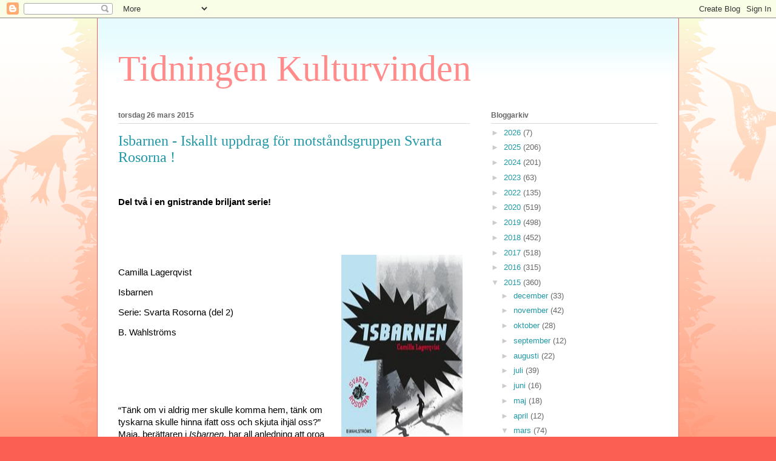

--- FILE ---
content_type: text/html; charset=UTF-8
request_url: https://tidningenkulturvinden.blogspot.com/2015/03/isbarnen-iskallt-uppdrag-for.html
body_size: 15975
content:
<!DOCTYPE html>
<html class='v2' dir='ltr' lang='sv'>
<head>
<link href='https://www.blogger.com/static/v1/widgets/335934321-css_bundle_v2.css' rel='stylesheet' type='text/css'/>
<meta content='width=1100' name='viewport'/>
<meta content='text/html; charset=UTF-8' http-equiv='Content-Type'/>
<meta content='blogger' name='generator'/>
<link href='https://tidningenkulturvinden.blogspot.com/favicon.ico' rel='icon' type='image/x-icon'/>
<link href='http://tidningenkulturvinden.blogspot.com/2015/03/isbarnen-iskallt-uppdrag-for.html' rel='canonical'/>
<link rel="alternate" type="application/atom+xml" title="Tidningen Kulturvinden - Atom" href="https://tidningenkulturvinden.blogspot.com/feeds/posts/default" />
<link rel="alternate" type="application/rss+xml" title="Tidningen Kulturvinden - RSS" href="https://tidningenkulturvinden.blogspot.com/feeds/posts/default?alt=rss" />
<link rel="service.post" type="application/atom+xml" title="Tidningen Kulturvinden - Atom" href="https://www.blogger.com/feeds/8073421243654686031/posts/default" />

<link rel="alternate" type="application/atom+xml" title="Tidningen Kulturvinden - Atom" href="https://tidningenkulturvinden.blogspot.com/feeds/8062831850005959089/comments/default" />
<!--Can't find substitution for tag [blog.ieCssRetrofitLinks]-->
<link href='http://image.bokus.com/images2/9789132163760_200_isbarnen-svarta-rosorna-2_e-bok' rel='image_src'/>
<meta content='http://tidningenkulturvinden.blogspot.com/2015/03/isbarnen-iskallt-uppdrag-for.html' property='og:url'/>
<meta content='Isbarnen - Iskallt uppdrag för motståndsgruppen Svarta Rosorna !' property='og:title'/>
<meta content='    Del två i en gnistrande briljant serie!        Det går snabbt utför!     Camilla Lagerqvist   Isbarnen   Serie: Svarta Rosorna (del 2)  ...' property='og:description'/>
<meta content='https://lh3.googleusercontent.com/blogger_img_proxy/AEn0k_vOzOZ5uoN3BTJ6nDDvfqUGZEpnDMaiNCGF2ohuhDPXLWwxxBqZDHNsnPm6F5THzXDAnnupAI06i7-HRrKLVrRE-w9ah1VGRhXEQppnQgED4jHNq1iNk-o0P1mVdTb198JkaC-spJp84X03AfoWo9mHDnUf=w1200-h630-p-k-no-nu' property='og:image'/>
<title>Tidningen Kulturvinden: Isbarnen - Iskallt uppdrag för motståndsgruppen Svarta Rosorna !</title>
<style id='page-skin-1' type='text/css'><!--
/*
-----------------------------------------------
Blogger Template Style
Name:     Ethereal
Designer: Jason Morrow
URL:      jasonmorrow.etsy.com
----------------------------------------------- */
/* Content
----------------------------------------------- */
body {
font: normal normal 13px Arial, Tahoma, Helvetica, FreeSans, sans-serif;
color: #666666;
background: #fb5e53 url(//www.blogblog.com/1kt/ethereal/birds-2toned-bg.png) repeat-x scroll top center;
}
html body .content-outer {
min-width: 0;
max-width: 100%;
width: 100%;
}
a:link {
text-decoration: none;
color: #2198a6;
}
a:visited {
text-decoration: none;
color: #4d469c;
}
a:hover {
text-decoration: underline;
color: #2198a6;
}
.main-inner {
padding-top: 15px;
}
.body-fauxcolumn-outer {
background: transparent none repeat-x scroll top center;
}
.content-fauxcolumns .fauxcolumn-inner {
background: #ffffff url(//www.blogblog.com/1kt/ethereal/bird-2toned-blue-fade.png) repeat-x scroll top left;
border-left: 1px solid #fb5e53;
border-right: 1px solid #fb5e53;
}
/* Flexible Background
----------------------------------------------- */
.content-fauxcolumn-outer .fauxborder-left {
width: 100%;
padding-left: 300px;
margin-left: -300px;
background-color: transparent;
background-image: url(//themes.googleusercontent.com/image?id=0BwVBOzw_-hbMNjViMzQ0ZDEtMWU1NS00ZTBkLWFjY2EtZjM5YmU4OTA2MjBm);
background-repeat: no-repeat;
background-position: left top;
}
.content-fauxcolumn-outer .fauxborder-right {
margin-right: -299px;
width: 299px;
background-color: transparent;
background-image: url(//themes.googleusercontent.com/image?id=0BwVBOzw_-hbMNjViMzQ0ZDEtMWU1NS00ZTBkLWFjY2EtZjM5YmU4OTA2MjBm);
background-repeat: no-repeat;
background-position: right top;
}
/* Columns
----------------------------------------------- */
.content-inner {
padding: 0;
}
/* Header
----------------------------------------------- */
.header-inner {
padding: 27px 0 3px;
}
.header-inner .section {
margin: 0 35px;
}
.Header h1 {
font: normal normal 60px Times, 'Times New Roman', FreeSerif, serif;
color: #ff8b8b;
}
.Header h1 a {
color: #ff8b8b;
}
.Header .description {
font-size: 115%;
color: #666666;
}
.header-inner .Header .titlewrapper,
.header-inner .Header .descriptionwrapper {
padding-left: 0;
padding-right: 0;
margin-bottom: 0;
}
/* Tabs
----------------------------------------------- */
.tabs-outer {
position: relative;
background: transparent;
}
.tabs-cap-top, .tabs-cap-bottom {
position: absolute;
width: 100%;
}
.tabs-cap-bottom {
bottom: 0;
}
.tabs-inner {
padding: 0;
}
.tabs-inner .section {
margin: 0 35px;
}
*+html body .tabs-inner .widget li {
padding: 1px;
}
.PageList {
border-bottom: 1px solid #fb5e53;
}
.tabs-inner .widget li.selected a,
.tabs-inner .widget li a:hover {
position: relative;
-moz-border-radius-topleft: 5px;
-moz-border-radius-topright: 5px;
-webkit-border-top-left-radius: 5px;
-webkit-border-top-right-radius: 5px;
-goog-ms-border-top-left-radius: 5px;
-goog-ms-border-top-right-radius: 5px;
border-top-left-radius: 5px;
border-top-right-radius: 5px;
background: #ffa183 none ;
color: #ffffff;
}
.tabs-inner .widget li a {
display: inline-block;
margin: 0;
margin-right: 1px;
padding: .65em 1.5em;
font: normal normal 12px Arial, Tahoma, Helvetica, FreeSans, sans-serif;
color: #666666;
background-color: #ffdfc7;
-moz-border-radius-topleft: 5px;
-moz-border-radius-topright: 5px;
-webkit-border-top-left-radius: 5px;
-webkit-border-top-right-radius: 5px;
-goog-ms-border-top-left-radius: 5px;
-goog-ms-border-top-right-radius: 5px;
border-top-left-radius: 5px;
border-top-right-radius: 5px;
}
/* Headings
----------------------------------------------- */
h2 {
font: normal bold 12px Arial, Tahoma, Helvetica, FreeSans, sans-serif;
color: #666666;
}
/* Widgets
----------------------------------------------- */
.main-inner .column-left-inner {
padding: 0 0 0 20px;
}
.main-inner .column-left-inner .section {
margin-right: 0;
}
.main-inner .column-right-inner {
padding: 0 20px 0 0;
}
.main-inner .column-right-inner .section {
margin-left: 0;
}
.main-inner .section {
padding: 0;
}
.main-inner .widget {
padding: 0 0 15px;
margin: 20px 0;
border-bottom: 1px solid #dbdbdb;
}
.main-inner .widget h2 {
margin: 0;
padding: .6em 0 .5em;
}
.footer-inner .widget h2 {
padding: 0 0 .4em;
}
.main-inner .widget h2 + div, .footer-inner .widget h2 + div {
padding-top: 15px;
}
.main-inner .widget .widget-content {
margin: 0;
padding: 15px 0 0;
}
.main-inner .widget ul, .main-inner .widget #ArchiveList ul.flat {
margin: -15px -15px -15px;
padding: 0;
list-style: none;
}
.main-inner .sidebar .widget h2 {
border-bottom: 1px solid #dbdbdb;
}
.main-inner .widget #ArchiveList {
margin: -15px 0 0;
}
.main-inner .widget ul li, .main-inner .widget #ArchiveList ul.flat li {
padding: .5em 15px;
text-indent: 0;
}
.main-inner .widget #ArchiveList ul li {
padding-top: .25em;
padding-bottom: .25em;
}
.main-inner .widget ul li:first-child, .main-inner .widget #ArchiveList ul.flat li:first-child {
border-top: none;
}
.main-inner .widget ul li:last-child, .main-inner .widget #ArchiveList ul.flat li:last-child {
border-bottom: none;
}
.main-inner .widget .post-body ul {
padding: 0 2.5em;
margin: .5em 0;
list-style: disc;
}
.main-inner .widget .post-body ul li {
padding: 0.25em 0;
margin-bottom: .25em;
color: #666666;
border: none;
}
.footer-inner .widget ul {
padding: 0;
list-style: none;
}
.widget .zippy {
color: #cccccc;
}
/* Posts
----------------------------------------------- */
.main.section {
margin: 0 20px;
}
body .main-inner .Blog {
padding: 0;
background-color: transparent;
border: none;
}
.main-inner .widget h2.date-header {
border-bottom: 1px solid #dbdbdb;
}
.date-outer {
position: relative;
margin: 15px 0 20px;
}
.date-outer:first-child {
margin-top: 0;
}
.date-posts {
clear: both;
}
.post-outer, .inline-ad {
border-bottom: 1px solid #dbdbdb;
padding: 30px 0;
}
.post-outer {
padding-bottom: 10px;
}
.post-outer:first-child {
padding-top: 0;
border-top: none;
}
.post-outer:last-child, .inline-ad:last-child {
border-bottom: none;
}
.post-body img {
padding: 8px;
}
h3.post-title, h4 {
font: normal normal 24px Times, Times New Roman, serif;
color: #2198a6;
}
h3.post-title a {
font: normal normal 24px Times, Times New Roman, serif;
color: #2198a6;
text-decoration: none;
}
h3.post-title a:hover {
color: #2198a6;
text-decoration: underline;
}
.post-header {
margin: 0 0 1.5em;
}
.post-body {
line-height: 1.4;
}
.post-footer {
margin: 1.5em 0 0;
}
#blog-pager {
padding: 15px;
}
.blog-feeds, .post-feeds {
margin: 1em 0;
text-align: center;
}
.post-outer .comments {
margin-top: 2em;
}
/* Comments
----------------------------------------------- */
.comments .comments-content .icon.blog-author {
background-repeat: no-repeat;
background-image: url([data-uri]);
}
.comments .comments-content .loadmore a {
background: #ffffff url(//www.blogblog.com/1kt/ethereal/bird-2toned-blue-fade.png) repeat-x scroll top left;
}
.comments .comments-content .loadmore a {
border-top: 1px solid #dbdbdb;
border-bottom: 1px solid #dbdbdb;
}
.comments .comment-thread.inline-thread {
background: #ffffff url(//www.blogblog.com/1kt/ethereal/bird-2toned-blue-fade.png) repeat-x scroll top left;
}
.comments .continue {
border-top: 2px solid #dbdbdb;
}
/* Footer
----------------------------------------------- */
.footer-inner {
padding: 30px 0;
overflow: hidden;
}
/* Mobile
----------------------------------------------- */
body.mobile  {
background-size: auto
}
.mobile .body-fauxcolumn-outer {
background: ;
}
.mobile .content-fauxcolumns .fauxcolumn-inner {
opacity: 0.75;
}
.mobile .content-fauxcolumn-outer .fauxborder-right {
margin-right: 0;
}
.mobile-link-button {
background-color: #ffa183;
}
.mobile-link-button a:link, .mobile-link-button a:visited {
color: #ffffff;
}
.mobile-index-contents {
color: #444444;
}
.mobile .body-fauxcolumn-outer {
background-size: 100% auto;
}
.mobile .mobile-date-outer {
border-bottom: transparent;
}
.mobile .PageList {
border-bottom: none;
}
.mobile .tabs-inner .section {
margin: 0;
}
.mobile .tabs-inner .PageList .widget-content {
background: #ffa183 none;
color: #ffffff;
}
.mobile .tabs-inner .PageList .widget-content .pagelist-arrow {
border-left: 1px solid #ffffff;
}
.mobile .footer-inner {
overflow: visible;
}
body.mobile .AdSense {
margin: 0 -10px;
}

--></style>
<style id='template-skin-1' type='text/css'><!--
body {
min-width: 960px;
}
.content-outer, .content-fauxcolumn-outer, .region-inner {
min-width: 960px;
max-width: 960px;
_width: 960px;
}
.main-inner .columns {
padding-left: 0px;
padding-right: 310px;
}
.main-inner .fauxcolumn-center-outer {
left: 0px;
right: 310px;
/* IE6 does not respect left and right together */
_width: expression(this.parentNode.offsetWidth -
parseInt("0px") -
parseInt("310px") + 'px');
}
.main-inner .fauxcolumn-left-outer {
width: 0px;
}
.main-inner .fauxcolumn-right-outer {
width: 310px;
}
.main-inner .column-left-outer {
width: 0px;
right: 100%;
margin-left: -0px;
}
.main-inner .column-right-outer {
width: 310px;
margin-right: -310px;
}
#layout {
min-width: 0;
}
#layout .content-outer {
min-width: 0;
width: 800px;
}
#layout .region-inner {
min-width: 0;
width: auto;
}
body#layout div.add_widget {
padding: 8px;
}
body#layout div.add_widget a {
margin-left: 32px;
}
--></style>
<link href='https://www.blogger.com/dyn-css/authorization.css?targetBlogID=8073421243654686031&amp;zx=d72c9a8a-cd8d-4a09-a034-f2821ec2d937' media='none' onload='if(media!=&#39;all&#39;)media=&#39;all&#39;' rel='stylesheet'/><noscript><link href='https://www.blogger.com/dyn-css/authorization.css?targetBlogID=8073421243654686031&amp;zx=d72c9a8a-cd8d-4a09-a034-f2821ec2d937' rel='stylesheet'/></noscript>
<meta name='google-adsense-platform-account' content='ca-host-pub-1556223355139109'/>
<meta name='google-adsense-platform-domain' content='blogspot.com'/>

</head>
<body class='loading variant-hummingBirds2'>
<div class='navbar section' id='navbar' name='Navbar'><div class='widget Navbar' data-version='1' id='Navbar1'><script type="text/javascript">
    function setAttributeOnload(object, attribute, val) {
      if(window.addEventListener) {
        window.addEventListener('load',
          function(){ object[attribute] = val; }, false);
      } else {
        window.attachEvent('onload', function(){ object[attribute] = val; });
      }
    }
  </script>
<div id="navbar-iframe-container"></div>
<script type="text/javascript" src="https://apis.google.com/js/platform.js"></script>
<script type="text/javascript">
      gapi.load("gapi.iframes:gapi.iframes.style.bubble", function() {
        if (gapi.iframes && gapi.iframes.getContext) {
          gapi.iframes.getContext().openChild({
              url: 'https://www.blogger.com/navbar/8073421243654686031?po\x3d8062831850005959089\x26origin\x3dhttps://tidningenkulturvinden.blogspot.com',
              where: document.getElementById("navbar-iframe-container"),
              id: "navbar-iframe"
          });
        }
      });
    </script><script type="text/javascript">
(function() {
var script = document.createElement('script');
script.type = 'text/javascript';
script.src = '//pagead2.googlesyndication.com/pagead/js/google_top_exp.js';
var head = document.getElementsByTagName('head')[0];
if (head) {
head.appendChild(script);
}})();
</script>
</div></div>
<div class='body-fauxcolumns'>
<div class='fauxcolumn-outer body-fauxcolumn-outer'>
<div class='cap-top'>
<div class='cap-left'></div>
<div class='cap-right'></div>
</div>
<div class='fauxborder-left'>
<div class='fauxborder-right'></div>
<div class='fauxcolumn-inner'>
</div>
</div>
<div class='cap-bottom'>
<div class='cap-left'></div>
<div class='cap-right'></div>
</div>
</div>
</div>
<div class='content'>
<div class='content-fauxcolumns'>
<div class='fauxcolumn-outer content-fauxcolumn-outer'>
<div class='cap-top'>
<div class='cap-left'></div>
<div class='cap-right'></div>
</div>
<div class='fauxborder-left'>
<div class='fauxborder-right'></div>
<div class='fauxcolumn-inner'>
</div>
</div>
<div class='cap-bottom'>
<div class='cap-left'></div>
<div class='cap-right'></div>
</div>
</div>
</div>
<div class='content-outer'>
<div class='content-cap-top cap-top'>
<div class='cap-left'></div>
<div class='cap-right'></div>
</div>
<div class='fauxborder-left content-fauxborder-left'>
<div class='fauxborder-right content-fauxborder-right'></div>
<div class='content-inner'>
<header>
<div class='header-outer'>
<div class='header-cap-top cap-top'>
<div class='cap-left'></div>
<div class='cap-right'></div>
</div>
<div class='fauxborder-left header-fauxborder-left'>
<div class='fauxborder-right header-fauxborder-right'></div>
<div class='region-inner header-inner'>
<div class='header section' id='header' name='Rubrik'><div class='widget Header' data-version='1' id='Header1'>
<div id='header-inner'>
<div class='titlewrapper'>
<h1 class='title'>
<a href='https://tidningenkulturvinden.blogspot.com/'>
Tidningen Kulturvinden
</a>
</h1>
</div>
<div class='descriptionwrapper'>
<p class='description'><span>
</span></p>
</div>
</div>
</div></div>
</div>
</div>
<div class='header-cap-bottom cap-bottom'>
<div class='cap-left'></div>
<div class='cap-right'></div>
</div>
</div>
</header>
<div class='tabs-outer'>
<div class='tabs-cap-top cap-top'>
<div class='cap-left'></div>
<div class='cap-right'></div>
</div>
<div class='fauxborder-left tabs-fauxborder-left'>
<div class='fauxborder-right tabs-fauxborder-right'></div>
<div class='region-inner tabs-inner'>
<div class='tabs no-items section' id='crosscol' name='Alla kolumner'></div>
<div class='tabs no-items section' id='crosscol-overflow' name='Cross-Column 2'></div>
</div>
</div>
<div class='tabs-cap-bottom cap-bottom'>
<div class='cap-left'></div>
<div class='cap-right'></div>
</div>
</div>
<div class='main-outer'>
<div class='main-cap-top cap-top'>
<div class='cap-left'></div>
<div class='cap-right'></div>
</div>
<div class='fauxborder-left main-fauxborder-left'>
<div class='fauxborder-right main-fauxborder-right'></div>
<div class='region-inner main-inner'>
<div class='columns fauxcolumns'>
<div class='fauxcolumn-outer fauxcolumn-center-outer'>
<div class='cap-top'>
<div class='cap-left'></div>
<div class='cap-right'></div>
</div>
<div class='fauxborder-left'>
<div class='fauxborder-right'></div>
<div class='fauxcolumn-inner'>
</div>
</div>
<div class='cap-bottom'>
<div class='cap-left'></div>
<div class='cap-right'></div>
</div>
</div>
<div class='fauxcolumn-outer fauxcolumn-left-outer'>
<div class='cap-top'>
<div class='cap-left'></div>
<div class='cap-right'></div>
</div>
<div class='fauxborder-left'>
<div class='fauxborder-right'></div>
<div class='fauxcolumn-inner'>
</div>
</div>
<div class='cap-bottom'>
<div class='cap-left'></div>
<div class='cap-right'></div>
</div>
</div>
<div class='fauxcolumn-outer fauxcolumn-right-outer'>
<div class='cap-top'>
<div class='cap-left'></div>
<div class='cap-right'></div>
</div>
<div class='fauxborder-left'>
<div class='fauxborder-right'></div>
<div class='fauxcolumn-inner'>
</div>
</div>
<div class='cap-bottom'>
<div class='cap-left'></div>
<div class='cap-right'></div>
</div>
</div>
<!-- corrects IE6 width calculation -->
<div class='columns-inner'>
<div class='column-center-outer'>
<div class='column-center-inner'>
<div class='main section' id='main' name='Huvudsektion'><div class='widget Blog' data-version='1' id='Blog1'>
<div class='blog-posts hfeed'>

          <div class="date-outer">
        
<h2 class='date-header'><span>torsdag 26 mars 2015</span></h2>

          <div class="date-posts">
        
<div class='post-outer'>
<div class='post hentry uncustomized-post-template' itemprop='blogPost' itemscope='itemscope' itemtype='http://schema.org/BlogPosting'>
<meta content='http://image.bokus.com/images2/9789132163760_200_isbarnen-svarta-rosorna-2_e-bok' itemprop='image_url'/>
<meta content='8073421243654686031' itemprop='blogId'/>
<meta content='8062831850005959089' itemprop='postId'/>
<a name='8062831850005959089'></a>
<h3 class='post-title entry-title' itemprop='name'>
Isbarnen - Iskallt uppdrag för motståndsgruppen Svarta Rosorna !
</h3>
<div class='post-header'>
<div class='post-header-line-1'></div>
</div>
<div class='post-body entry-content' id='post-body-8062831850005959089' itemprop='description articleBody'>
<h2>

</h2>
<h2 class="ecxmsonormal" style="margin: 1em 0px;">
<span style="color: black; font-size: 11pt;">Del två i en gnistrande briljant serie!</span></h2>
<div class="ecxmsonormal" style="margin: 1em 0px;">
<span style="color: black; font-family: &quot;Calibri&quot;,&quot;sans-serif&quot;; font-size: 11pt; mso-bidi-font-family: &quot;Segoe UI&quot;;"><o:p>&nbsp;</o:p></span></div>
<table cellpadding="0" cellspacing="0" class="tr-caption-container" style="float: right; margin-left: 1em; text-align: right;"><tbody>
<tr><td style="text-align: center;"><a href="http://image.bokus.com/images2/9789132163760_200_isbarnen-svarta-rosorna-2_e-bok" imageanchor="1" style="clear: right; margin-bottom: 1em; margin-left: auto; margin-right: auto;"><img alt="Isbarnen - Svarta rosorna 2 (e-bok)" border="0" class="photo" height="306" src="https://lh3.googleusercontent.com/blogger_img_proxy/AEn0k_vOzOZ5uoN3BTJ6nDDvfqUGZEpnDMaiNCGF2ohuhDPXLWwxxBqZDHNsnPm6F5THzXDAnnupAI06i7-HRrKLVrRE-w9ah1VGRhXEQppnQgED4jHNq1iNk-o0P1mVdTb198JkaC-spJp84X03AfoWo9mHDnUf=s0-d" width="200"></a></td></tr>
<tr><td class="tr-caption" style="text-align: center;">Det går snabbt utför!</td></tr>
</tbody></table>
<br />
<div class="ecxmsonormal" style="margin: 1em 0px;">
<span style="color: black; font-size: 11pt;">Camilla
Lagerqvist</span></div>
<div class="ecxmsonormal" style="margin: 1em 0px;">
<span style="color: black; font-size: 11pt;">Isbarnen</span></div>
<div class="ecxmsonormal" style="margin: 1em 0px;">
<span style="color: black; font-size: 11pt;">Serie: Svarta
Rosorna (del 2)</span></div>
<div class="ecxmsonormal" style="margin: 1em 0px;">
<span style="color: black; font-size: 11pt;">B. Wahlströms<o:p></o:p></span></div>
<br />
<div class="ecxmsonormal" style="margin: 1em 0px;">
<span style="color: black; font-family: &quot;Calibri&quot;,&quot;sans-serif&quot;; font-size: 11pt; mso-bidi-font-family: &quot;Segoe UI&quot;;"><o:p>&nbsp;</o:p></span></div>
<br />
<div class="ecxmsonormal" style="margin: 1em 0px;">
<span style="color: black; font-size: 11pt;">&#8220;Tänk om vi
aldrig mer skulle komma hem, tänk om tyskarna skulle hinna ifatt oss och skjuta
ihjäl oss?&#8221; Maja, berättaren i <i>Isbarnen</i>, har all anledning att oroa sig.</span><span style="color: black; font-family: &quot;Calibri&quot;,&quot;sans-serif&quot;; font-size: 11pt; mso-bidi-font-family: &quot;Segoe UI&quot;;"><o:p></o:p></span></div>
<br />
<h3 class="ecxmsonormal" style="margin: 1em 0px;">
<span style="color: black; font-size: 11pt;">Ett Sverige
som är mycket indraget i kriget</span></h3>
<div class="ecxmsonormal" style="margin: 1em 0px;">
<span style="color: black; font-size: 11pt;">Året är 1943.
Maja bor med sin familj nära den norska gränsen. Hennes stora hjälte är
motståndskvinnan med kodnamnet Svarta Rosen. Som en homage till henne kallar
sig Maja, Ben och Hilde för Svarta Rosorna när de startar en egen liten
motståndsungdomsgrupp. Maja är svensk och hennes pappa är ute i kriget. Hon får
slita hårt för att hjälpa mamma att försörja sig. Ben är norsk jude och hans
pappa är med i den norska motståndsrörelsen. Hilde är också norska och har
liksom Ben flytt till Sverige- för att hennes mamma blev kär i en tysk soldat.</span><span style="color: black; font-family: &quot;Calibri&quot;,&quot;sans-serif&quot;; font-size: 11pt; mso-bidi-font-family: &quot;Segoe UI&quot;;"><o:p></o:p></span></div>
<br />
<h3 class="ecxmsonormal" style="margin: 1em 0px;">
<span style="color: black; font-size: 11pt;">En
lärarinna med ett hemligt dubbelliv </span></h3>
<div class="ecxmsonormal" style="margin: 1em 0px;">
<span style="color: black; font-size: 11pt;">I slutet av
den första boken om Svarta Rosorna får Maja och de andra träffa sin idol Svarta
Rosen - hon heter Elin och är deras nya lärarinna. Alla barnen avgudar Elin och
alla föräldrarna är imponerade över att Elin är deras nya lärarinna, inte för
att de vet något om hennes liv som Svarta Rosen, utan för att Elin en gång i
tiden var en av de allra bästa konståkarna.</span><span style="color: black; font-family: &quot;Calibri&quot;,&quot;sans-serif&quot;; font-size: 11pt; mso-bidi-font-family: &quot;Segoe UI&quot;;"><o:p></o:p></span></div>
<h3>

</h3>
<h3 class="ecxmsonormal" style="margin: 1em 0px;">
<span style="color: black; font-size: 11pt;">En farlig
salchow</span></h3>
<div class="ecxmsonormal" style="margin: 1em 0px;">
<span style="color: black; font-size: 11pt;">Majas mamma
minns: &#8220;Jag var själv och såg henne när hon tävlade i Karlstad innan kriget.
Hennes pappa är visst norrman och hennes mamma svenska, så hon har dubbelt
medborgarskap och tävlade för Sverige. Tänk vilken fantastisk salchow hon
gjorde &#8230;&#8221;</span></div>
<div class="ecxmsonormal" style="margin: 1em 0px;">
<span style="color: black; font-size: 11pt;">Maja övertalar
Elin att visa henne och de andra barnen en salchow, trots att det var länge
sedan Elin var på topp. Elin skadar sig allvarligt och hamnar på sjukhus. Maja,
Hilde och Ben tar emot ett telegram som är adresserat till fröken Elin, när de
sitter ensamma i klassrummet och deppar - och det visar sig vara ett mycket
viktigt telegram. </span><span style="color: black; font-family: &quot;Calibri&quot;,&quot;sans-serif&quot;; font-size: 11pt; mso-bidi-font-family: &quot;Segoe UI&quot;;"><o:p></o:p></span></div>
<br />
<h3 class="ecxmsonormal" style="margin: 1em 0px;">
<span style="color: black; font-size: 11pt;">Ett nytt
uppdrag för Svarta Rosen</span></h3>
<div class="ecxmsonormal" style="margin: 1em 0px;">
<span style="color: black; font-size: 11pt;">&#8220;Svarta Rosen
nytt uppdrag stop</span></div>
<div class="ecxmsonormal" style="margin: 1em 0px;">
<span style="color: black; font-size: 11pt;">Isbarnen
upptäckta stop</span></div>
<div class="ecxmsonormal" style="margin: 1em 0px;">
<span style="color: black; font-size: 11pt;">Ska skickas
till Auschwitz stop</span></div>
<div class="ecxmsonormal" style="margin: 1em 0px;">
<span style="color: black; font-size: 11pt;">Tyskarna
kommer i morgon stop</span></div>
<div class="ecxmsonormal" style="margin: 1em 0px;">
<span style="color: black; font-size: 11pt;">Hämta Isbarnen
och för dem till Sverige stop</span></div>
<div class="ecxmsonormal" style="margin: 1em 0px;">
<span style="color: black; font-size: 11pt;">N668390</span></div>
<div class="ecxmsonormal" style="margin: 1em 0px;">
<span style="color: black; font-size: 11pt;">E6790</span></div>
<div class="ecxmsonormal" style="margin: 1em 0px;">
<span style="color: black; font-size: 11pt;">Maja, Hilde
och Ben tittar länge på siffrorna som står längst ner i telegrammet. vad
betyder de, vilka är Isbarnen och varför har de fått en dödsdom?</span><span style="color: black; font-family: &quot;Calibri&quot;,&quot;sans-serif&quot;; font-size: 11pt; mso-bidi-font-family: &quot;Segoe UI&quot;;"><o:p></o:p></span></div>
<br />
<h3 class="ecxmsonormal" style="margin: 1em 0px;">
<span style="color: black; font-size: 11pt;">De judiska
barnen måste räddas</span></h3>
<div class="ecxmsonormal" style="margin: 1em 0px;">
<span style="color: black; font-size: 11pt;">Men de tre är
ju Svarta Rosorna, en motståndsgrupp med bara tre barn, och de bestämmer sig
för att ta sig över gränsen på skidor, kontakta motståndsrörelsen och rädda
Isbarnen. Planen är bra. Det är bara det att när de väl kommer fram till
motståndsrörelsens stuga är den nedbränd &#8230;</span></div>
<div class="ecxmsonormal" style="margin: 1em 0px;">
<span style="color: black; font-size: 11pt;">Vem har angett
motståndsrörelsen? Är alla döda? Finns det någon hjälp att få? </span></div>
<div class="ecxmsonormal" style="margin: 1em 0px;">
<span style="color: black; font-size: 11pt;"></span><span style="color: black; font-size: 11pt;">I ett
ockuperat Norge är det inte lätt att veta vem som är överlöpare och vem som är
med i motståndsrörelsen.</span><span style="color: black; font-family: &quot;Calibri&quot;,&quot;sans-serif&quot;; font-size: 11pt; mso-bidi-font-family: &quot;Segoe UI&quot;;"><br />
</span><span style="color: black; font-size: 11pt;">Maja, Hilde och Ben bestämmer
sig för att själva rädda Isbarnen. Någon måste ju göra det!</span><span style="color: black; font-family: &quot;Calibri&quot;,&quot;sans-serif&quot;; font-size: 11pt; mso-bidi-font-family: &quot;Segoe UI&quot;;"><o:p></o:p></span></div>
<h3>

</h3>
<h3 class="ecxmsonormal" style="margin: 1em 0px;">
<span style="color: black; font-size: 11pt;">Ett starkt
verklighetsförankrat äventyr</span></h3>
<div class="ecxmsonormal" style="margin: 1em 0px;">
<i><span style="color: black; font-size: 11pt;">Isbarnen </span></i><span style="color: black; font-size: 11pt;">är ett starkt verklighetsförankrat äventyr
som man gärna sträckläser, från början till slut, med andan i halsen. </span></div>
<div class="ecxmsonormal" style="margin: 1em 0px;">
<span style="color: black; font-size: 11pt;">Även om detta
är en fiktiv historia, har liknande saker hänt i verkligheten under andra
världskriget. När tyskarna invaderade Norge bestämde de att alla norska judar
skulle skickas till koncentrationsläger och på grund av detta uppstod en mängd
olika motståndsrörelser, som på alla sätt försökte hjälpa de utsatta judarna.</span></div>
<div class="ecxmsonormal" style="margin: 1em 0px;">
<span style="color: black; font-size: 11pt;">Informationen
spred sig också till Sverige, vilket gjorde att tusentals modiga svenska och
norska motståndsmän, kvinnor och ungdomar började samarbeta för att få
flyktingar över gränsen från det ockuperade Norge till det neutrala Sverige. </span><span style="color: black; font-family: &quot;Calibri&quot;,&quot;sans-serif&quot;; font-size: 11pt; mso-bidi-font-family: &quot;Segoe UI&quot;;"><o:p></o:p></span></div>
<br />
<h3 class="ecxmsonormal" style="margin: 1em 0px;">
<span style="color: black; font-size: 11pt;">Iskall
spänning!</span><span style="color: black; font-family: &quot;Calibri&quot;,&quot;sans-serif&quot;; font-size: 11pt; mso-bidi-font-family: &quot;Segoe UI&quot;;"><o:p></o:p></span></h3>
<i><span style="color: black; font-size: 11pt;">Isbarnen </span></i><span style="color: black; font-size: 11pt;">är en ungdomsbok i världsklass. Sällsynt
bra och engagerande. Dramaturgin är perfekt uppbyggd och spänningen sviktar
aldrig en sekund. Den historiska bakgrunden är väl researchad, miljöskildringen
verklighetstrogen och personskildringen övertygande noggrann och finkänslig.
Det känns som man befinner sig i Norge år 1943, på skidor i skogen, och man
ryser både av spänning och av kyla. Boken är rekommenderad för unga läsare, men
passar egentligen för alla som vill ha en verklighetsförankrad historia med hög
kvalitet. </span><span style="color: black; font-family: &quot;Calibri&quot;,&quot;sans-serif&quot;; font-size: 11pt; mso-bidi-font-family: &quot;Segoe UI&quot;;"><o:p></o:p></span><br />


<br />
<div class="ecxmsonormal" style="margin: 1em 0px;">
<span style="color: black; font-size: 11pt;">Det finns
egentligen bara ett fel: att det tar slut för fort! Att det inte finns fler
böcker i serien! Men detta kan komma att ändras i framtiden. Man önskar
verkligen att alla ungdomsböcker skulle kunna vara så här bra!</span><span style="color: black; font-family: &quot;Calibri&quot;,&quot;sans-serif&quot;; font-size: 11pt; mso-bidi-font-family: &quot;Segoe UI&quot;;"><o:p></o:p></span></div>
<div style='clear: both;'></div>
</div>
<div class='post-footer'>
<div class='post-footer-line post-footer-line-1'>
<span class='post-author vcard'>
Upplagd av
<span class='fn' itemprop='author' itemscope='itemscope' itemtype='http://schema.org/Person'>
<span itemprop='name'>Kultur Vinden</span>
</span>
</span>
<span class='post-timestamp'>
kl.
<meta content='http://tidningenkulturvinden.blogspot.com/2015/03/isbarnen-iskallt-uppdrag-for.html' itemprop='url'/>
<a class='timestamp-link' href='https://tidningenkulturvinden.blogspot.com/2015/03/isbarnen-iskallt-uppdrag-for.html' rel='bookmark' title='permanent link'><abbr class='published' itemprop='datePublished' title='2015-03-26T10:56:00-07:00'>10:56</abbr></a>
</span>
<span class='post-comment-link'>
</span>
<span class='post-icons'>
<span class='item-control blog-admin pid-738431139'>
<a href='https://www.blogger.com/post-edit.g?blogID=8073421243654686031&postID=8062831850005959089&from=pencil' title='Redigera inlägg'>
<img alt='' class='icon-action' height='18' src='https://resources.blogblog.com/img/icon18_edit_allbkg.gif' width='18'/>
</a>
</span>
</span>
<div class='post-share-buttons goog-inline-block'>
<a class='goog-inline-block share-button sb-email' href='https://www.blogger.com/share-post.g?blogID=8073421243654686031&postID=8062831850005959089&target=email' target='_blank' title='Skicka med e-post'><span class='share-button-link-text'>Skicka med e-post</span></a><a class='goog-inline-block share-button sb-blog' href='https://www.blogger.com/share-post.g?blogID=8073421243654686031&postID=8062831850005959089&target=blog' onclick='window.open(this.href, "_blank", "height=270,width=475"); return false;' target='_blank' title='BlogThis!'><span class='share-button-link-text'>BlogThis!</span></a><a class='goog-inline-block share-button sb-twitter' href='https://www.blogger.com/share-post.g?blogID=8073421243654686031&postID=8062831850005959089&target=twitter' target='_blank' title='Dela på X'><span class='share-button-link-text'>Dela på X</span></a><a class='goog-inline-block share-button sb-facebook' href='https://www.blogger.com/share-post.g?blogID=8073421243654686031&postID=8062831850005959089&target=facebook' onclick='window.open(this.href, "_blank", "height=430,width=640"); return false;' target='_blank' title='Dela på Facebook'><span class='share-button-link-text'>Dela på Facebook</span></a><a class='goog-inline-block share-button sb-pinterest' href='https://www.blogger.com/share-post.g?blogID=8073421243654686031&postID=8062831850005959089&target=pinterest' target='_blank' title='Dela på Pinterest'><span class='share-button-link-text'>Dela på Pinterest</span></a>
</div>
</div>
<div class='post-footer-line post-footer-line-2'>
<span class='post-labels'>
</span>
</div>
<div class='post-footer-line post-footer-line-3'>
<span class='post-location'>
</span>
</div>
</div>
</div>
<div class='comments' id='comments'>
<a name='comments'></a>
<h4>Inga kommentarer:</h4>
<div id='Blog1_comments-block-wrapper'>
<dl class='avatar-comment-indent' id='comments-block'>
</dl>
</div>
<p class='comment-footer'>
<div class='comment-form'>
<a name='comment-form'></a>
<h4 id='comment-post-message'>Skicka en kommentar</h4>
<p>
</p>
<p>Obs! Endast bloggmedlemmar kan kommentera.</p>
<a href='https://www.blogger.com/comment/frame/8073421243654686031?po=8062831850005959089&hl=sv&saa=85391&origin=https://tidningenkulturvinden.blogspot.com' id='comment-editor-src'></a>
<iframe allowtransparency='true' class='blogger-iframe-colorize blogger-comment-from-post' frameborder='0' height='410px' id='comment-editor' name='comment-editor' src='' width='100%'></iframe>
<script src='https://www.blogger.com/static/v1/jsbin/2830521187-comment_from_post_iframe.js' type='text/javascript'></script>
<script type='text/javascript'>
      BLOG_CMT_createIframe('https://www.blogger.com/rpc_relay.html');
    </script>
</div>
</p>
</div>
</div>

        </div></div>
      
</div>
<div class='blog-pager' id='blog-pager'>
<span id='blog-pager-newer-link'>
<a class='blog-pager-newer-link' href='https://tidningenkulturvinden.blogspot.com/2015/03/uppdraget-absolut-gehor-for-1943-och.html' id='Blog1_blog-pager-newer-link' title='Senaste inlägg'>Senaste inlägg</a>
</span>
<span id='blog-pager-older-link'>
<a class='blog-pager-older-link' href='https://tidningenkulturvinden.blogspot.com/2015/03/de-dolda-skatterna.html' id='Blog1_blog-pager-older-link' title='Äldre inlägg'>Äldre inlägg</a>
</span>
<a class='home-link' href='https://tidningenkulturvinden.blogspot.com/'>Startsida</a>
</div>
<div class='clear'></div>
<div class='post-feeds'>
<div class='feed-links'>
Prenumerera på:
<a class='feed-link' href='https://tidningenkulturvinden.blogspot.com/feeds/8062831850005959089/comments/default' target='_blank' type='application/atom+xml'>Kommentarer till inlägget (Atom)</a>
</div>
</div>
</div></div>
</div>
</div>
<div class='column-left-outer'>
<div class='column-left-inner'>
<aside>
</aside>
</div>
</div>
<div class='column-right-outer'>
<div class='column-right-inner'>
<aside>
<div class='sidebar section' id='sidebar-right-1'><div class='widget BlogArchive' data-version='1' id='BlogArchive1'>
<h2>Bloggarkiv</h2>
<div class='widget-content'>
<div id='ArchiveList'>
<div id='BlogArchive1_ArchiveList'>
<ul class='hierarchy'>
<li class='archivedate collapsed'>
<a class='toggle' href='javascript:void(0)'>
<span class='zippy'>

        &#9658;&#160;
      
</span>
</a>
<a class='post-count-link' href='https://tidningenkulturvinden.blogspot.com/2026/'>
2026
</a>
<span class='post-count' dir='ltr'>(7)</span>
<ul class='hierarchy'>
<li class='archivedate collapsed'>
<a class='toggle' href='javascript:void(0)'>
<span class='zippy'>

        &#9658;&#160;
      
</span>
</a>
<a class='post-count-link' href='https://tidningenkulturvinden.blogspot.com/2026/01/'>
januari
</a>
<span class='post-count' dir='ltr'>(7)</span>
</li>
</ul>
</li>
</ul>
<ul class='hierarchy'>
<li class='archivedate collapsed'>
<a class='toggle' href='javascript:void(0)'>
<span class='zippy'>

        &#9658;&#160;
      
</span>
</a>
<a class='post-count-link' href='https://tidningenkulturvinden.blogspot.com/2025/'>
2025
</a>
<span class='post-count' dir='ltr'>(206)</span>
<ul class='hierarchy'>
<li class='archivedate collapsed'>
<a class='toggle' href='javascript:void(0)'>
<span class='zippy'>

        &#9658;&#160;
      
</span>
</a>
<a class='post-count-link' href='https://tidningenkulturvinden.blogspot.com/2025/12/'>
december
</a>
<span class='post-count' dir='ltr'>(25)</span>
</li>
</ul>
<ul class='hierarchy'>
<li class='archivedate collapsed'>
<a class='toggle' href='javascript:void(0)'>
<span class='zippy'>

        &#9658;&#160;
      
</span>
</a>
<a class='post-count-link' href='https://tidningenkulturvinden.blogspot.com/2025/11/'>
november
</a>
<span class='post-count' dir='ltr'>(29)</span>
</li>
</ul>
<ul class='hierarchy'>
<li class='archivedate collapsed'>
<a class='toggle' href='javascript:void(0)'>
<span class='zippy'>

        &#9658;&#160;
      
</span>
</a>
<a class='post-count-link' href='https://tidningenkulturvinden.blogspot.com/2025/10/'>
oktober
</a>
<span class='post-count' dir='ltr'>(36)</span>
</li>
</ul>
<ul class='hierarchy'>
<li class='archivedate collapsed'>
<a class='toggle' href='javascript:void(0)'>
<span class='zippy'>

        &#9658;&#160;
      
</span>
</a>
<a class='post-count-link' href='https://tidningenkulturvinden.blogspot.com/2025/09/'>
september
</a>
<span class='post-count' dir='ltr'>(9)</span>
</li>
</ul>
<ul class='hierarchy'>
<li class='archivedate collapsed'>
<a class='toggle' href='javascript:void(0)'>
<span class='zippy'>

        &#9658;&#160;
      
</span>
</a>
<a class='post-count-link' href='https://tidningenkulturvinden.blogspot.com/2025/08/'>
augusti
</a>
<span class='post-count' dir='ltr'>(16)</span>
</li>
</ul>
<ul class='hierarchy'>
<li class='archivedate collapsed'>
<a class='toggle' href='javascript:void(0)'>
<span class='zippy'>

        &#9658;&#160;
      
</span>
</a>
<a class='post-count-link' href='https://tidningenkulturvinden.blogspot.com/2025/07/'>
juli
</a>
<span class='post-count' dir='ltr'>(17)</span>
</li>
</ul>
<ul class='hierarchy'>
<li class='archivedate collapsed'>
<a class='toggle' href='javascript:void(0)'>
<span class='zippy'>

        &#9658;&#160;
      
</span>
</a>
<a class='post-count-link' href='https://tidningenkulturvinden.blogspot.com/2025/06/'>
juni
</a>
<span class='post-count' dir='ltr'>(23)</span>
</li>
</ul>
<ul class='hierarchy'>
<li class='archivedate collapsed'>
<a class='toggle' href='javascript:void(0)'>
<span class='zippy'>

        &#9658;&#160;
      
</span>
</a>
<a class='post-count-link' href='https://tidningenkulturvinden.blogspot.com/2025/05/'>
maj
</a>
<span class='post-count' dir='ltr'>(14)</span>
</li>
</ul>
<ul class='hierarchy'>
<li class='archivedate collapsed'>
<a class='toggle' href='javascript:void(0)'>
<span class='zippy'>

        &#9658;&#160;
      
</span>
</a>
<a class='post-count-link' href='https://tidningenkulturvinden.blogspot.com/2025/04/'>
april
</a>
<span class='post-count' dir='ltr'>(5)</span>
</li>
</ul>
<ul class='hierarchy'>
<li class='archivedate collapsed'>
<a class='toggle' href='javascript:void(0)'>
<span class='zippy'>

        &#9658;&#160;
      
</span>
</a>
<a class='post-count-link' href='https://tidningenkulturvinden.blogspot.com/2025/03/'>
mars
</a>
<span class='post-count' dir='ltr'>(8)</span>
</li>
</ul>
<ul class='hierarchy'>
<li class='archivedate collapsed'>
<a class='toggle' href='javascript:void(0)'>
<span class='zippy'>

        &#9658;&#160;
      
</span>
</a>
<a class='post-count-link' href='https://tidningenkulturvinden.blogspot.com/2025/02/'>
februari
</a>
<span class='post-count' dir='ltr'>(8)</span>
</li>
</ul>
<ul class='hierarchy'>
<li class='archivedate collapsed'>
<a class='toggle' href='javascript:void(0)'>
<span class='zippy'>

        &#9658;&#160;
      
</span>
</a>
<a class='post-count-link' href='https://tidningenkulturvinden.blogspot.com/2025/01/'>
januari
</a>
<span class='post-count' dir='ltr'>(16)</span>
</li>
</ul>
</li>
</ul>
<ul class='hierarchy'>
<li class='archivedate collapsed'>
<a class='toggle' href='javascript:void(0)'>
<span class='zippy'>

        &#9658;&#160;
      
</span>
</a>
<a class='post-count-link' href='https://tidningenkulturvinden.blogspot.com/2024/'>
2024
</a>
<span class='post-count' dir='ltr'>(201)</span>
<ul class='hierarchy'>
<li class='archivedate collapsed'>
<a class='toggle' href='javascript:void(0)'>
<span class='zippy'>

        &#9658;&#160;
      
</span>
</a>
<a class='post-count-link' href='https://tidningenkulturvinden.blogspot.com/2024/12/'>
december
</a>
<span class='post-count' dir='ltr'>(21)</span>
</li>
</ul>
<ul class='hierarchy'>
<li class='archivedate collapsed'>
<a class='toggle' href='javascript:void(0)'>
<span class='zippy'>

        &#9658;&#160;
      
</span>
</a>
<a class='post-count-link' href='https://tidningenkulturvinden.blogspot.com/2024/11/'>
november
</a>
<span class='post-count' dir='ltr'>(33)</span>
</li>
</ul>
<ul class='hierarchy'>
<li class='archivedate collapsed'>
<a class='toggle' href='javascript:void(0)'>
<span class='zippy'>

        &#9658;&#160;
      
</span>
</a>
<a class='post-count-link' href='https://tidningenkulturvinden.blogspot.com/2024/10/'>
oktober
</a>
<span class='post-count' dir='ltr'>(23)</span>
</li>
</ul>
<ul class='hierarchy'>
<li class='archivedate collapsed'>
<a class='toggle' href='javascript:void(0)'>
<span class='zippy'>

        &#9658;&#160;
      
</span>
</a>
<a class='post-count-link' href='https://tidningenkulturvinden.blogspot.com/2024/09/'>
september
</a>
<span class='post-count' dir='ltr'>(22)</span>
</li>
</ul>
<ul class='hierarchy'>
<li class='archivedate collapsed'>
<a class='toggle' href='javascript:void(0)'>
<span class='zippy'>

        &#9658;&#160;
      
</span>
</a>
<a class='post-count-link' href='https://tidningenkulturvinden.blogspot.com/2024/08/'>
augusti
</a>
<span class='post-count' dir='ltr'>(11)</span>
</li>
</ul>
<ul class='hierarchy'>
<li class='archivedate collapsed'>
<a class='toggle' href='javascript:void(0)'>
<span class='zippy'>

        &#9658;&#160;
      
</span>
</a>
<a class='post-count-link' href='https://tidningenkulturvinden.blogspot.com/2024/07/'>
juli
</a>
<span class='post-count' dir='ltr'>(39)</span>
</li>
</ul>
<ul class='hierarchy'>
<li class='archivedate collapsed'>
<a class='toggle' href='javascript:void(0)'>
<span class='zippy'>

        &#9658;&#160;
      
</span>
</a>
<a class='post-count-link' href='https://tidningenkulturvinden.blogspot.com/2024/06/'>
juni
</a>
<span class='post-count' dir='ltr'>(26)</span>
</li>
</ul>
<ul class='hierarchy'>
<li class='archivedate collapsed'>
<a class='toggle' href='javascript:void(0)'>
<span class='zippy'>

        &#9658;&#160;
      
</span>
</a>
<a class='post-count-link' href='https://tidningenkulturvinden.blogspot.com/2024/05/'>
maj
</a>
<span class='post-count' dir='ltr'>(13)</span>
</li>
</ul>
<ul class='hierarchy'>
<li class='archivedate collapsed'>
<a class='toggle' href='javascript:void(0)'>
<span class='zippy'>

        &#9658;&#160;
      
</span>
</a>
<a class='post-count-link' href='https://tidningenkulturvinden.blogspot.com/2024/03/'>
mars
</a>
<span class='post-count' dir='ltr'>(4)</span>
</li>
</ul>
<ul class='hierarchy'>
<li class='archivedate collapsed'>
<a class='toggle' href='javascript:void(0)'>
<span class='zippy'>

        &#9658;&#160;
      
</span>
</a>
<a class='post-count-link' href='https://tidningenkulturvinden.blogspot.com/2024/02/'>
februari
</a>
<span class='post-count' dir='ltr'>(3)</span>
</li>
</ul>
<ul class='hierarchy'>
<li class='archivedate collapsed'>
<a class='toggle' href='javascript:void(0)'>
<span class='zippy'>

        &#9658;&#160;
      
</span>
</a>
<a class='post-count-link' href='https://tidningenkulturvinden.blogspot.com/2024/01/'>
januari
</a>
<span class='post-count' dir='ltr'>(6)</span>
</li>
</ul>
</li>
</ul>
<ul class='hierarchy'>
<li class='archivedate collapsed'>
<a class='toggle' href='javascript:void(0)'>
<span class='zippy'>

        &#9658;&#160;
      
</span>
</a>
<a class='post-count-link' href='https://tidningenkulturvinden.blogspot.com/2023/'>
2023
</a>
<span class='post-count' dir='ltr'>(63)</span>
<ul class='hierarchy'>
<li class='archivedate collapsed'>
<a class='toggle' href='javascript:void(0)'>
<span class='zippy'>

        &#9658;&#160;
      
</span>
</a>
<a class='post-count-link' href='https://tidningenkulturvinden.blogspot.com/2023/07/'>
juli
</a>
<span class='post-count' dir='ltr'>(1)</span>
</li>
</ul>
<ul class='hierarchy'>
<li class='archivedate collapsed'>
<a class='toggle' href='javascript:void(0)'>
<span class='zippy'>

        &#9658;&#160;
      
</span>
</a>
<a class='post-count-link' href='https://tidningenkulturvinden.blogspot.com/2023/06/'>
juni
</a>
<span class='post-count' dir='ltr'>(11)</span>
</li>
</ul>
<ul class='hierarchy'>
<li class='archivedate collapsed'>
<a class='toggle' href='javascript:void(0)'>
<span class='zippy'>

        &#9658;&#160;
      
</span>
</a>
<a class='post-count-link' href='https://tidningenkulturvinden.blogspot.com/2023/05/'>
maj
</a>
<span class='post-count' dir='ltr'>(7)</span>
</li>
</ul>
<ul class='hierarchy'>
<li class='archivedate collapsed'>
<a class='toggle' href='javascript:void(0)'>
<span class='zippy'>

        &#9658;&#160;
      
</span>
</a>
<a class='post-count-link' href='https://tidningenkulturvinden.blogspot.com/2023/04/'>
april
</a>
<span class='post-count' dir='ltr'>(12)</span>
</li>
</ul>
<ul class='hierarchy'>
<li class='archivedate collapsed'>
<a class='toggle' href='javascript:void(0)'>
<span class='zippy'>

        &#9658;&#160;
      
</span>
</a>
<a class='post-count-link' href='https://tidningenkulturvinden.blogspot.com/2023/03/'>
mars
</a>
<span class='post-count' dir='ltr'>(13)</span>
</li>
</ul>
<ul class='hierarchy'>
<li class='archivedate collapsed'>
<a class='toggle' href='javascript:void(0)'>
<span class='zippy'>

        &#9658;&#160;
      
</span>
</a>
<a class='post-count-link' href='https://tidningenkulturvinden.blogspot.com/2023/02/'>
februari
</a>
<span class='post-count' dir='ltr'>(10)</span>
</li>
</ul>
<ul class='hierarchy'>
<li class='archivedate collapsed'>
<a class='toggle' href='javascript:void(0)'>
<span class='zippy'>

        &#9658;&#160;
      
</span>
</a>
<a class='post-count-link' href='https://tidningenkulturvinden.blogspot.com/2023/01/'>
januari
</a>
<span class='post-count' dir='ltr'>(9)</span>
</li>
</ul>
</li>
</ul>
<ul class='hierarchy'>
<li class='archivedate collapsed'>
<a class='toggle' href='javascript:void(0)'>
<span class='zippy'>

        &#9658;&#160;
      
</span>
</a>
<a class='post-count-link' href='https://tidningenkulturvinden.blogspot.com/2022/'>
2022
</a>
<span class='post-count' dir='ltr'>(135)</span>
<ul class='hierarchy'>
<li class='archivedate collapsed'>
<a class='toggle' href='javascript:void(0)'>
<span class='zippy'>

        &#9658;&#160;
      
</span>
</a>
<a class='post-count-link' href='https://tidningenkulturvinden.blogspot.com/2022/12/'>
december
</a>
<span class='post-count' dir='ltr'>(22)</span>
</li>
</ul>
<ul class='hierarchy'>
<li class='archivedate collapsed'>
<a class='toggle' href='javascript:void(0)'>
<span class='zippy'>

        &#9658;&#160;
      
</span>
</a>
<a class='post-count-link' href='https://tidningenkulturvinden.blogspot.com/2022/11/'>
november
</a>
<span class='post-count' dir='ltr'>(33)</span>
</li>
</ul>
<ul class='hierarchy'>
<li class='archivedate collapsed'>
<a class='toggle' href='javascript:void(0)'>
<span class='zippy'>

        &#9658;&#160;
      
</span>
</a>
<a class='post-count-link' href='https://tidningenkulturvinden.blogspot.com/2022/10/'>
oktober
</a>
<span class='post-count' dir='ltr'>(23)</span>
</li>
</ul>
<ul class='hierarchy'>
<li class='archivedate collapsed'>
<a class='toggle' href='javascript:void(0)'>
<span class='zippy'>

        &#9658;&#160;
      
</span>
</a>
<a class='post-count-link' href='https://tidningenkulturvinden.blogspot.com/2022/09/'>
september
</a>
<span class='post-count' dir='ltr'>(22)</span>
</li>
</ul>
<ul class='hierarchy'>
<li class='archivedate collapsed'>
<a class='toggle' href='javascript:void(0)'>
<span class='zippy'>

        &#9658;&#160;
      
</span>
</a>
<a class='post-count-link' href='https://tidningenkulturvinden.blogspot.com/2022/08/'>
augusti
</a>
<span class='post-count' dir='ltr'>(7)</span>
</li>
</ul>
<ul class='hierarchy'>
<li class='archivedate collapsed'>
<a class='toggle' href='javascript:void(0)'>
<span class='zippy'>

        &#9658;&#160;
      
</span>
</a>
<a class='post-count-link' href='https://tidningenkulturvinden.blogspot.com/2022/07/'>
juli
</a>
<span class='post-count' dir='ltr'>(15)</span>
</li>
</ul>
<ul class='hierarchy'>
<li class='archivedate collapsed'>
<a class='toggle' href='javascript:void(0)'>
<span class='zippy'>

        &#9658;&#160;
      
</span>
</a>
<a class='post-count-link' href='https://tidningenkulturvinden.blogspot.com/2022/06/'>
juni
</a>
<span class='post-count' dir='ltr'>(13)</span>
</li>
</ul>
</li>
</ul>
<ul class='hierarchy'>
<li class='archivedate collapsed'>
<a class='toggle' href='javascript:void(0)'>
<span class='zippy'>

        &#9658;&#160;
      
</span>
</a>
<a class='post-count-link' href='https://tidningenkulturvinden.blogspot.com/2020/'>
2020
</a>
<span class='post-count' dir='ltr'>(519)</span>
<ul class='hierarchy'>
<li class='archivedate collapsed'>
<a class='toggle' href='javascript:void(0)'>
<span class='zippy'>

        &#9658;&#160;
      
</span>
</a>
<a class='post-count-link' href='https://tidningenkulturvinden.blogspot.com/2020/10/'>
oktober
</a>
<span class='post-count' dir='ltr'>(4)</span>
</li>
</ul>
<ul class='hierarchy'>
<li class='archivedate collapsed'>
<a class='toggle' href='javascript:void(0)'>
<span class='zippy'>

        &#9658;&#160;
      
</span>
</a>
<a class='post-count-link' href='https://tidningenkulturvinden.blogspot.com/2020/09/'>
september
</a>
<span class='post-count' dir='ltr'>(35)</span>
</li>
</ul>
<ul class='hierarchy'>
<li class='archivedate collapsed'>
<a class='toggle' href='javascript:void(0)'>
<span class='zippy'>

        &#9658;&#160;
      
</span>
</a>
<a class='post-count-link' href='https://tidningenkulturvinden.blogspot.com/2020/08/'>
augusti
</a>
<span class='post-count' dir='ltr'>(24)</span>
</li>
</ul>
<ul class='hierarchy'>
<li class='archivedate collapsed'>
<a class='toggle' href='javascript:void(0)'>
<span class='zippy'>

        &#9658;&#160;
      
</span>
</a>
<a class='post-count-link' href='https://tidningenkulturvinden.blogspot.com/2020/07/'>
juli
</a>
<span class='post-count' dir='ltr'>(53)</span>
</li>
</ul>
<ul class='hierarchy'>
<li class='archivedate collapsed'>
<a class='toggle' href='javascript:void(0)'>
<span class='zippy'>

        &#9658;&#160;
      
</span>
</a>
<a class='post-count-link' href='https://tidningenkulturvinden.blogspot.com/2020/06/'>
juni
</a>
<span class='post-count' dir='ltr'>(54)</span>
</li>
</ul>
<ul class='hierarchy'>
<li class='archivedate collapsed'>
<a class='toggle' href='javascript:void(0)'>
<span class='zippy'>

        &#9658;&#160;
      
</span>
</a>
<a class='post-count-link' href='https://tidningenkulturvinden.blogspot.com/2020/05/'>
maj
</a>
<span class='post-count' dir='ltr'>(83)</span>
</li>
</ul>
<ul class='hierarchy'>
<li class='archivedate collapsed'>
<a class='toggle' href='javascript:void(0)'>
<span class='zippy'>

        &#9658;&#160;
      
</span>
</a>
<a class='post-count-link' href='https://tidningenkulturvinden.blogspot.com/2020/04/'>
april
</a>
<span class='post-count' dir='ltr'>(102)</span>
</li>
</ul>
<ul class='hierarchy'>
<li class='archivedate collapsed'>
<a class='toggle' href='javascript:void(0)'>
<span class='zippy'>

        &#9658;&#160;
      
</span>
</a>
<a class='post-count-link' href='https://tidningenkulturvinden.blogspot.com/2020/03/'>
mars
</a>
<span class='post-count' dir='ltr'>(52)</span>
</li>
</ul>
<ul class='hierarchy'>
<li class='archivedate collapsed'>
<a class='toggle' href='javascript:void(0)'>
<span class='zippy'>

        &#9658;&#160;
      
</span>
</a>
<a class='post-count-link' href='https://tidningenkulturvinden.blogspot.com/2020/02/'>
februari
</a>
<span class='post-count' dir='ltr'>(60)</span>
</li>
</ul>
<ul class='hierarchy'>
<li class='archivedate collapsed'>
<a class='toggle' href='javascript:void(0)'>
<span class='zippy'>

        &#9658;&#160;
      
</span>
</a>
<a class='post-count-link' href='https://tidningenkulturvinden.blogspot.com/2020/01/'>
januari
</a>
<span class='post-count' dir='ltr'>(52)</span>
</li>
</ul>
</li>
</ul>
<ul class='hierarchy'>
<li class='archivedate collapsed'>
<a class='toggle' href='javascript:void(0)'>
<span class='zippy'>

        &#9658;&#160;
      
</span>
</a>
<a class='post-count-link' href='https://tidningenkulturvinden.blogspot.com/2019/'>
2019
</a>
<span class='post-count' dir='ltr'>(498)</span>
<ul class='hierarchy'>
<li class='archivedate collapsed'>
<a class='toggle' href='javascript:void(0)'>
<span class='zippy'>

        &#9658;&#160;
      
</span>
</a>
<a class='post-count-link' href='https://tidningenkulturvinden.blogspot.com/2019/12/'>
december
</a>
<span class='post-count' dir='ltr'>(58)</span>
</li>
</ul>
<ul class='hierarchy'>
<li class='archivedate collapsed'>
<a class='toggle' href='javascript:void(0)'>
<span class='zippy'>

        &#9658;&#160;
      
</span>
</a>
<a class='post-count-link' href='https://tidningenkulturvinden.blogspot.com/2019/11/'>
november
</a>
<span class='post-count' dir='ltr'>(72)</span>
</li>
</ul>
<ul class='hierarchy'>
<li class='archivedate collapsed'>
<a class='toggle' href='javascript:void(0)'>
<span class='zippy'>

        &#9658;&#160;
      
</span>
</a>
<a class='post-count-link' href='https://tidningenkulturvinden.blogspot.com/2019/10/'>
oktober
</a>
<span class='post-count' dir='ltr'>(57)</span>
</li>
</ul>
<ul class='hierarchy'>
<li class='archivedate collapsed'>
<a class='toggle' href='javascript:void(0)'>
<span class='zippy'>

        &#9658;&#160;
      
</span>
</a>
<a class='post-count-link' href='https://tidningenkulturvinden.blogspot.com/2019/09/'>
september
</a>
<span class='post-count' dir='ltr'>(54)</span>
</li>
</ul>
<ul class='hierarchy'>
<li class='archivedate collapsed'>
<a class='toggle' href='javascript:void(0)'>
<span class='zippy'>

        &#9658;&#160;
      
</span>
</a>
<a class='post-count-link' href='https://tidningenkulturvinden.blogspot.com/2019/08/'>
augusti
</a>
<span class='post-count' dir='ltr'>(38)</span>
</li>
</ul>
<ul class='hierarchy'>
<li class='archivedate collapsed'>
<a class='toggle' href='javascript:void(0)'>
<span class='zippy'>

        &#9658;&#160;
      
</span>
</a>
<a class='post-count-link' href='https://tidningenkulturvinden.blogspot.com/2019/07/'>
juli
</a>
<span class='post-count' dir='ltr'>(27)</span>
</li>
</ul>
<ul class='hierarchy'>
<li class='archivedate collapsed'>
<a class='toggle' href='javascript:void(0)'>
<span class='zippy'>

        &#9658;&#160;
      
</span>
</a>
<a class='post-count-link' href='https://tidningenkulturvinden.blogspot.com/2019/06/'>
juni
</a>
<span class='post-count' dir='ltr'>(22)</span>
</li>
</ul>
<ul class='hierarchy'>
<li class='archivedate collapsed'>
<a class='toggle' href='javascript:void(0)'>
<span class='zippy'>

        &#9658;&#160;
      
</span>
</a>
<a class='post-count-link' href='https://tidningenkulturvinden.blogspot.com/2019/05/'>
maj
</a>
<span class='post-count' dir='ltr'>(39)</span>
</li>
</ul>
<ul class='hierarchy'>
<li class='archivedate collapsed'>
<a class='toggle' href='javascript:void(0)'>
<span class='zippy'>

        &#9658;&#160;
      
</span>
</a>
<a class='post-count-link' href='https://tidningenkulturvinden.blogspot.com/2019/04/'>
april
</a>
<span class='post-count' dir='ltr'>(34)</span>
</li>
</ul>
<ul class='hierarchy'>
<li class='archivedate collapsed'>
<a class='toggle' href='javascript:void(0)'>
<span class='zippy'>

        &#9658;&#160;
      
</span>
</a>
<a class='post-count-link' href='https://tidningenkulturvinden.blogspot.com/2019/03/'>
mars
</a>
<span class='post-count' dir='ltr'>(28)</span>
</li>
</ul>
<ul class='hierarchy'>
<li class='archivedate collapsed'>
<a class='toggle' href='javascript:void(0)'>
<span class='zippy'>

        &#9658;&#160;
      
</span>
</a>
<a class='post-count-link' href='https://tidningenkulturvinden.blogspot.com/2019/02/'>
februari
</a>
<span class='post-count' dir='ltr'>(39)</span>
</li>
</ul>
<ul class='hierarchy'>
<li class='archivedate collapsed'>
<a class='toggle' href='javascript:void(0)'>
<span class='zippy'>

        &#9658;&#160;
      
</span>
</a>
<a class='post-count-link' href='https://tidningenkulturvinden.blogspot.com/2019/01/'>
januari
</a>
<span class='post-count' dir='ltr'>(30)</span>
</li>
</ul>
</li>
</ul>
<ul class='hierarchy'>
<li class='archivedate collapsed'>
<a class='toggle' href='javascript:void(0)'>
<span class='zippy'>

        &#9658;&#160;
      
</span>
</a>
<a class='post-count-link' href='https://tidningenkulturvinden.blogspot.com/2018/'>
2018
</a>
<span class='post-count' dir='ltr'>(452)</span>
<ul class='hierarchy'>
<li class='archivedate collapsed'>
<a class='toggle' href='javascript:void(0)'>
<span class='zippy'>

        &#9658;&#160;
      
</span>
</a>
<a class='post-count-link' href='https://tidningenkulturvinden.blogspot.com/2018/12/'>
december
</a>
<span class='post-count' dir='ltr'>(67)</span>
</li>
</ul>
<ul class='hierarchy'>
<li class='archivedate collapsed'>
<a class='toggle' href='javascript:void(0)'>
<span class='zippy'>

        &#9658;&#160;
      
</span>
</a>
<a class='post-count-link' href='https://tidningenkulturvinden.blogspot.com/2018/11/'>
november
</a>
<span class='post-count' dir='ltr'>(31)</span>
</li>
</ul>
<ul class='hierarchy'>
<li class='archivedate collapsed'>
<a class='toggle' href='javascript:void(0)'>
<span class='zippy'>

        &#9658;&#160;
      
</span>
</a>
<a class='post-count-link' href='https://tidningenkulturvinden.blogspot.com/2018/10/'>
oktober
</a>
<span class='post-count' dir='ltr'>(41)</span>
</li>
</ul>
<ul class='hierarchy'>
<li class='archivedate collapsed'>
<a class='toggle' href='javascript:void(0)'>
<span class='zippy'>

        &#9658;&#160;
      
</span>
</a>
<a class='post-count-link' href='https://tidningenkulturvinden.blogspot.com/2018/09/'>
september
</a>
<span class='post-count' dir='ltr'>(37)</span>
</li>
</ul>
<ul class='hierarchy'>
<li class='archivedate collapsed'>
<a class='toggle' href='javascript:void(0)'>
<span class='zippy'>

        &#9658;&#160;
      
</span>
</a>
<a class='post-count-link' href='https://tidningenkulturvinden.blogspot.com/2018/08/'>
augusti
</a>
<span class='post-count' dir='ltr'>(34)</span>
</li>
</ul>
<ul class='hierarchy'>
<li class='archivedate collapsed'>
<a class='toggle' href='javascript:void(0)'>
<span class='zippy'>

        &#9658;&#160;
      
</span>
</a>
<a class='post-count-link' href='https://tidningenkulturvinden.blogspot.com/2018/07/'>
juli
</a>
<span class='post-count' dir='ltr'>(18)</span>
</li>
</ul>
<ul class='hierarchy'>
<li class='archivedate collapsed'>
<a class='toggle' href='javascript:void(0)'>
<span class='zippy'>

        &#9658;&#160;
      
</span>
</a>
<a class='post-count-link' href='https://tidningenkulturvinden.blogspot.com/2018/06/'>
juni
</a>
<span class='post-count' dir='ltr'>(24)</span>
</li>
</ul>
<ul class='hierarchy'>
<li class='archivedate collapsed'>
<a class='toggle' href='javascript:void(0)'>
<span class='zippy'>

        &#9658;&#160;
      
</span>
</a>
<a class='post-count-link' href='https://tidningenkulturvinden.blogspot.com/2018/05/'>
maj
</a>
<span class='post-count' dir='ltr'>(20)</span>
</li>
</ul>
<ul class='hierarchy'>
<li class='archivedate collapsed'>
<a class='toggle' href='javascript:void(0)'>
<span class='zippy'>

        &#9658;&#160;
      
</span>
</a>
<a class='post-count-link' href='https://tidningenkulturvinden.blogspot.com/2018/04/'>
april
</a>
<span class='post-count' dir='ltr'>(33)</span>
</li>
</ul>
<ul class='hierarchy'>
<li class='archivedate collapsed'>
<a class='toggle' href='javascript:void(0)'>
<span class='zippy'>

        &#9658;&#160;
      
</span>
</a>
<a class='post-count-link' href='https://tidningenkulturvinden.blogspot.com/2018/03/'>
mars
</a>
<span class='post-count' dir='ltr'>(45)</span>
</li>
</ul>
<ul class='hierarchy'>
<li class='archivedate collapsed'>
<a class='toggle' href='javascript:void(0)'>
<span class='zippy'>

        &#9658;&#160;
      
</span>
</a>
<a class='post-count-link' href='https://tidningenkulturvinden.blogspot.com/2018/02/'>
februari
</a>
<span class='post-count' dir='ltr'>(54)</span>
</li>
</ul>
<ul class='hierarchy'>
<li class='archivedate collapsed'>
<a class='toggle' href='javascript:void(0)'>
<span class='zippy'>

        &#9658;&#160;
      
</span>
</a>
<a class='post-count-link' href='https://tidningenkulturvinden.blogspot.com/2018/01/'>
januari
</a>
<span class='post-count' dir='ltr'>(48)</span>
</li>
</ul>
</li>
</ul>
<ul class='hierarchy'>
<li class='archivedate collapsed'>
<a class='toggle' href='javascript:void(0)'>
<span class='zippy'>

        &#9658;&#160;
      
</span>
</a>
<a class='post-count-link' href='https://tidningenkulturvinden.blogspot.com/2017/'>
2017
</a>
<span class='post-count' dir='ltr'>(518)</span>
<ul class='hierarchy'>
<li class='archivedate collapsed'>
<a class='toggle' href='javascript:void(0)'>
<span class='zippy'>

        &#9658;&#160;
      
</span>
</a>
<a class='post-count-link' href='https://tidningenkulturvinden.blogspot.com/2017/12/'>
december
</a>
<span class='post-count' dir='ltr'>(62)</span>
</li>
</ul>
<ul class='hierarchy'>
<li class='archivedate collapsed'>
<a class='toggle' href='javascript:void(0)'>
<span class='zippy'>

        &#9658;&#160;
      
</span>
</a>
<a class='post-count-link' href='https://tidningenkulturvinden.blogspot.com/2017/11/'>
november
</a>
<span class='post-count' dir='ltr'>(54)</span>
</li>
</ul>
<ul class='hierarchy'>
<li class='archivedate collapsed'>
<a class='toggle' href='javascript:void(0)'>
<span class='zippy'>

        &#9658;&#160;
      
</span>
</a>
<a class='post-count-link' href='https://tidningenkulturvinden.blogspot.com/2017/10/'>
oktober
</a>
<span class='post-count' dir='ltr'>(42)</span>
</li>
</ul>
<ul class='hierarchy'>
<li class='archivedate collapsed'>
<a class='toggle' href='javascript:void(0)'>
<span class='zippy'>

        &#9658;&#160;
      
</span>
</a>
<a class='post-count-link' href='https://tidningenkulturvinden.blogspot.com/2017/09/'>
september
</a>
<span class='post-count' dir='ltr'>(69)</span>
</li>
</ul>
<ul class='hierarchy'>
<li class='archivedate collapsed'>
<a class='toggle' href='javascript:void(0)'>
<span class='zippy'>

        &#9658;&#160;
      
</span>
</a>
<a class='post-count-link' href='https://tidningenkulturvinden.blogspot.com/2017/08/'>
augusti
</a>
<span class='post-count' dir='ltr'>(46)</span>
</li>
</ul>
<ul class='hierarchy'>
<li class='archivedate collapsed'>
<a class='toggle' href='javascript:void(0)'>
<span class='zippy'>

        &#9658;&#160;
      
</span>
</a>
<a class='post-count-link' href='https://tidningenkulturvinden.blogspot.com/2017/07/'>
juli
</a>
<span class='post-count' dir='ltr'>(36)</span>
</li>
</ul>
<ul class='hierarchy'>
<li class='archivedate collapsed'>
<a class='toggle' href='javascript:void(0)'>
<span class='zippy'>

        &#9658;&#160;
      
</span>
</a>
<a class='post-count-link' href='https://tidningenkulturvinden.blogspot.com/2017/06/'>
juni
</a>
<span class='post-count' dir='ltr'>(57)</span>
</li>
</ul>
<ul class='hierarchy'>
<li class='archivedate collapsed'>
<a class='toggle' href='javascript:void(0)'>
<span class='zippy'>

        &#9658;&#160;
      
</span>
</a>
<a class='post-count-link' href='https://tidningenkulturvinden.blogspot.com/2017/05/'>
maj
</a>
<span class='post-count' dir='ltr'>(25)</span>
</li>
</ul>
<ul class='hierarchy'>
<li class='archivedate collapsed'>
<a class='toggle' href='javascript:void(0)'>
<span class='zippy'>

        &#9658;&#160;
      
</span>
</a>
<a class='post-count-link' href='https://tidningenkulturvinden.blogspot.com/2017/04/'>
april
</a>
<span class='post-count' dir='ltr'>(19)</span>
</li>
</ul>
<ul class='hierarchy'>
<li class='archivedate collapsed'>
<a class='toggle' href='javascript:void(0)'>
<span class='zippy'>

        &#9658;&#160;
      
</span>
</a>
<a class='post-count-link' href='https://tidningenkulturvinden.blogspot.com/2017/03/'>
mars
</a>
<span class='post-count' dir='ltr'>(26)</span>
</li>
</ul>
<ul class='hierarchy'>
<li class='archivedate collapsed'>
<a class='toggle' href='javascript:void(0)'>
<span class='zippy'>

        &#9658;&#160;
      
</span>
</a>
<a class='post-count-link' href='https://tidningenkulturvinden.blogspot.com/2017/02/'>
februari
</a>
<span class='post-count' dir='ltr'>(52)</span>
</li>
</ul>
<ul class='hierarchy'>
<li class='archivedate collapsed'>
<a class='toggle' href='javascript:void(0)'>
<span class='zippy'>

        &#9658;&#160;
      
</span>
</a>
<a class='post-count-link' href='https://tidningenkulturvinden.blogspot.com/2017/01/'>
januari
</a>
<span class='post-count' dir='ltr'>(30)</span>
</li>
</ul>
</li>
</ul>
<ul class='hierarchy'>
<li class='archivedate collapsed'>
<a class='toggle' href='javascript:void(0)'>
<span class='zippy'>

        &#9658;&#160;
      
</span>
</a>
<a class='post-count-link' href='https://tidningenkulturvinden.blogspot.com/2016/'>
2016
</a>
<span class='post-count' dir='ltr'>(315)</span>
<ul class='hierarchy'>
<li class='archivedate collapsed'>
<a class='toggle' href='javascript:void(0)'>
<span class='zippy'>

        &#9658;&#160;
      
</span>
</a>
<a class='post-count-link' href='https://tidningenkulturvinden.blogspot.com/2016/12/'>
december
</a>
<span class='post-count' dir='ltr'>(48)</span>
</li>
</ul>
<ul class='hierarchy'>
<li class='archivedate collapsed'>
<a class='toggle' href='javascript:void(0)'>
<span class='zippy'>

        &#9658;&#160;
      
</span>
</a>
<a class='post-count-link' href='https://tidningenkulturvinden.blogspot.com/2016/11/'>
november
</a>
<span class='post-count' dir='ltr'>(18)</span>
</li>
</ul>
<ul class='hierarchy'>
<li class='archivedate collapsed'>
<a class='toggle' href='javascript:void(0)'>
<span class='zippy'>

        &#9658;&#160;
      
</span>
</a>
<a class='post-count-link' href='https://tidningenkulturvinden.blogspot.com/2016/10/'>
oktober
</a>
<span class='post-count' dir='ltr'>(6)</span>
</li>
</ul>
<ul class='hierarchy'>
<li class='archivedate collapsed'>
<a class='toggle' href='javascript:void(0)'>
<span class='zippy'>

        &#9658;&#160;
      
</span>
</a>
<a class='post-count-link' href='https://tidningenkulturvinden.blogspot.com/2016/09/'>
september
</a>
<span class='post-count' dir='ltr'>(29)</span>
</li>
</ul>
<ul class='hierarchy'>
<li class='archivedate collapsed'>
<a class='toggle' href='javascript:void(0)'>
<span class='zippy'>

        &#9658;&#160;
      
</span>
</a>
<a class='post-count-link' href='https://tidningenkulturvinden.blogspot.com/2016/08/'>
augusti
</a>
<span class='post-count' dir='ltr'>(23)</span>
</li>
</ul>
<ul class='hierarchy'>
<li class='archivedate collapsed'>
<a class='toggle' href='javascript:void(0)'>
<span class='zippy'>

        &#9658;&#160;
      
</span>
</a>
<a class='post-count-link' href='https://tidningenkulturvinden.blogspot.com/2016/07/'>
juli
</a>
<span class='post-count' dir='ltr'>(27)</span>
</li>
</ul>
<ul class='hierarchy'>
<li class='archivedate collapsed'>
<a class='toggle' href='javascript:void(0)'>
<span class='zippy'>

        &#9658;&#160;
      
</span>
</a>
<a class='post-count-link' href='https://tidningenkulturvinden.blogspot.com/2016/06/'>
juni
</a>
<span class='post-count' dir='ltr'>(27)</span>
</li>
</ul>
<ul class='hierarchy'>
<li class='archivedate collapsed'>
<a class='toggle' href='javascript:void(0)'>
<span class='zippy'>

        &#9658;&#160;
      
</span>
</a>
<a class='post-count-link' href='https://tidningenkulturvinden.blogspot.com/2016/05/'>
maj
</a>
<span class='post-count' dir='ltr'>(15)</span>
</li>
</ul>
<ul class='hierarchy'>
<li class='archivedate collapsed'>
<a class='toggle' href='javascript:void(0)'>
<span class='zippy'>

        &#9658;&#160;
      
</span>
</a>
<a class='post-count-link' href='https://tidningenkulturvinden.blogspot.com/2016/04/'>
april
</a>
<span class='post-count' dir='ltr'>(31)</span>
</li>
</ul>
<ul class='hierarchy'>
<li class='archivedate collapsed'>
<a class='toggle' href='javascript:void(0)'>
<span class='zippy'>

        &#9658;&#160;
      
</span>
</a>
<a class='post-count-link' href='https://tidningenkulturvinden.blogspot.com/2016/03/'>
mars
</a>
<span class='post-count' dir='ltr'>(49)</span>
</li>
</ul>
<ul class='hierarchy'>
<li class='archivedate collapsed'>
<a class='toggle' href='javascript:void(0)'>
<span class='zippy'>

        &#9658;&#160;
      
</span>
</a>
<a class='post-count-link' href='https://tidningenkulturvinden.blogspot.com/2016/02/'>
februari
</a>
<span class='post-count' dir='ltr'>(29)</span>
</li>
</ul>
<ul class='hierarchy'>
<li class='archivedate collapsed'>
<a class='toggle' href='javascript:void(0)'>
<span class='zippy'>

        &#9658;&#160;
      
</span>
</a>
<a class='post-count-link' href='https://tidningenkulturvinden.blogspot.com/2016/01/'>
januari
</a>
<span class='post-count' dir='ltr'>(13)</span>
</li>
</ul>
</li>
</ul>
<ul class='hierarchy'>
<li class='archivedate expanded'>
<a class='toggle' href='javascript:void(0)'>
<span class='zippy toggle-open'>

        &#9660;&#160;
      
</span>
</a>
<a class='post-count-link' href='https://tidningenkulturvinden.blogspot.com/2015/'>
2015
</a>
<span class='post-count' dir='ltr'>(360)</span>
<ul class='hierarchy'>
<li class='archivedate collapsed'>
<a class='toggle' href='javascript:void(0)'>
<span class='zippy'>

        &#9658;&#160;
      
</span>
</a>
<a class='post-count-link' href='https://tidningenkulturvinden.blogspot.com/2015/12/'>
december
</a>
<span class='post-count' dir='ltr'>(33)</span>
</li>
</ul>
<ul class='hierarchy'>
<li class='archivedate collapsed'>
<a class='toggle' href='javascript:void(0)'>
<span class='zippy'>

        &#9658;&#160;
      
</span>
</a>
<a class='post-count-link' href='https://tidningenkulturvinden.blogspot.com/2015/11/'>
november
</a>
<span class='post-count' dir='ltr'>(42)</span>
</li>
</ul>
<ul class='hierarchy'>
<li class='archivedate collapsed'>
<a class='toggle' href='javascript:void(0)'>
<span class='zippy'>

        &#9658;&#160;
      
</span>
</a>
<a class='post-count-link' href='https://tidningenkulturvinden.blogspot.com/2015/10/'>
oktober
</a>
<span class='post-count' dir='ltr'>(28)</span>
</li>
</ul>
<ul class='hierarchy'>
<li class='archivedate collapsed'>
<a class='toggle' href='javascript:void(0)'>
<span class='zippy'>

        &#9658;&#160;
      
</span>
</a>
<a class='post-count-link' href='https://tidningenkulturvinden.blogspot.com/2015/09/'>
september
</a>
<span class='post-count' dir='ltr'>(12)</span>
</li>
</ul>
<ul class='hierarchy'>
<li class='archivedate collapsed'>
<a class='toggle' href='javascript:void(0)'>
<span class='zippy'>

        &#9658;&#160;
      
</span>
</a>
<a class='post-count-link' href='https://tidningenkulturvinden.blogspot.com/2015/08/'>
augusti
</a>
<span class='post-count' dir='ltr'>(22)</span>
</li>
</ul>
<ul class='hierarchy'>
<li class='archivedate collapsed'>
<a class='toggle' href='javascript:void(0)'>
<span class='zippy'>

        &#9658;&#160;
      
</span>
</a>
<a class='post-count-link' href='https://tidningenkulturvinden.blogspot.com/2015/07/'>
juli
</a>
<span class='post-count' dir='ltr'>(39)</span>
</li>
</ul>
<ul class='hierarchy'>
<li class='archivedate collapsed'>
<a class='toggle' href='javascript:void(0)'>
<span class='zippy'>

        &#9658;&#160;
      
</span>
</a>
<a class='post-count-link' href='https://tidningenkulturvinden.blogspot.com/2015/06/'>
juni
</a>
<span class='post-count' dir='ltr'>(16)</span>
</li>
</ul>
<ul class='hierarchy'>
<li class='archivedate collapsed'>
<a class='toggle' href='javascript:void(0)'>
<span class='zippy'>

        &#9658;&#160;
      
</span>
</a>
<a class='post-count-link' href='https://tidningenkulturvinden.blogspot.com/2015/05/'>
maj
</a>
<span class='post-count' dir='ltr'>(18)</span>
</li>
</ul>
<ul class='hierarchy'>
<li class='archivedate collapsed'>
<a class='toggle' href='javascript:void(0)'>
<span class='zippy'>

        &#9658;&#160;
      
</span>
</a>
<a class='post-count-link' href='https://tidningenkulturvinden.blogspot.com/2015/04/'>
april
</a>
<span class='post-count' dir='ltr'>(12)</span>
</li>
</ul>
<ul class='hierarchy'>
<li class='archivedate expanded'>
<a class='toggle' href='javascript:void(0)'>
<span class='zippy toggle-open'>

        &#9660;&#160;
      
</span>
</a>
<a class='post-count-link' href='https://tidningenkulturvinden.blogspot.com/2015/03/'>
mars
</a>
<span class='post-count' dir='ltr'>(74)</span>
<ul class='posts'>
<li><a href='https://tidningenkulturvinden.blogspot.com/2015/03/game-of-thrones-exklusiv-biovisning-av.html'>Game of Thrones - Exklusiv biovisning av början av...</a></li>
<li><a href='https://tidningenkulturvinden.blogspot.com/2015/03/film-toy-story-terror-och-toy-story.html'>FILM: Toy Story Terror  och Toy Story Fast i Fornt...</a></li>
<li><a href='https://tidningenkulturvinden.blogspot.com/2015/03/film-alexander-and-terrible-horrible-no.html'>FILM: Alexander and the Terrible, Horrible, No Goo...</a></li>
<li><a href='https://tidningenkulturvinden.blogspot.com/2015/03/film-guest-se-upp-vilken-kontroll-som.html'>FILM: The Guest - Se upp vilken kontroll som aktiv...</a></li>
<li><a href='https://tidningenkulturvinden.blogspot.com/2015/03/filmtv-downton-abbey-moorland-holiday.html'>FILM/TV: Downton Abbey - A Moorland Holiday</a></li>
<li><a href='https://tidningenkulturvinden.blogspot.com/2015/03/filmtv-downton-abbey-series-five-gammal.html'>FILM/TV: Downton Abbey säsong fem - gammal kärlek ...</a></li>
<li><a href='https://tidningenkulturvinden.blogspot.com/2015/03/garden-hemligheter-och-logner-i-en_29.html'>Gården - Hemligheter och lögner i en mästerlig thr...</a></li>
<li><a href='https://tidningenkulturvinden.blogspot.com/2015/03/sista-sasongen-av-downton-abbey.html'>Sista säsongen av Downton Abbey!</a></li>
<li><a href='https://tidningenkulturvinden.blogspot.com/2015/03/uppdraget-absolut-gehor-for-1943-och.html'>Uppdraget - Absolut gehör för 1943 och ett Sverige...</a></li>
<li><a href='https://tidningenkulturvinden.blogspot.com/2015/03/isbarnen-iskallt-uppdrag-for.html'>Isbarnen - Iskallt uppdrag för motståndsgruppen Sv...</a></li>
<li><a href='https://tidningenkulturvinden.blogspot.com/2015/03/de-dolda-skatterna.html'>De dolda skatterna</a></li>
<li><a href='https://tidningenkulturvinden.blogspot.com/2015/03/dodlig-besatthet-nora-roberts-levererar.html'>Dödlig besatthet - Nora Roberts levererar läcker H...</a></li>
<li><a href='https://tidningenkulturvinden.blogspot.com/2015/03/glodens-farger-den-femte-efterlangtade.html'>Glödens färger - Den femte efterlängtade boken om ...</a></li>
<li><a href='https://tidningenkulturvinden.blogspot.com/2015/03/oga-for-oga-tass-for-tass-en-thriller.html'>Öga för öga, tass för tass --- En thriller med nio...</a></li>
<li><a href='https://tidningenkulturvinden.blogspot.com/2015/03/hundra-omistliga-ting-och-en-omistlig.html'>Hundra omistliga ting --- Och en omistlig hund!</a></li>
<li><a href='https://tidningenkulturvinden.blogspot.com/2015/03/oloflig-beblandelse-verklighetsinspirer_26.html'>Oloflig beblandelse - Verklighetsinspirerad histor...</a></li>
<li><a href='https://tidningenkulturvinden.blogspot.com/2015/03/katten-cleo-en-sann-historia-om-en.html'>Katten Cleo - En sann historia om en makalös katt!</a></li>
<li><a href='https://tidningenkulturvinden.blogspot.com/2015/03/den-roda-pyramiden-rick-riordans_26.html'>Den röda pyramiden - Rick Riordans efterlängtade å...</a></li>
<li><a href='https://tidningenkulturvinden.blogspot.com/2015/03/familjen-bliss-magiska-bageri-en_26.html'>Familjen Bliss magiska bageri - en välsmakande tri...</a></li>
<li><a href='https://tidningenkulturvinden.blogspot.com/2015/03/magisterium-jarnprovet-en-amerikansk.html'>Magisterium - Järnprovet - En amerikansk Harry Pot...</a></li>
<li><a href='https://tidningenkulturvinden.blogspot.com/2015/03/love-rosie-irland-feel-good-romantik.html'>Love Rosie --- Irland, feel-good romantik och ett ...</a></li>
<li><a href='https://tidningenkulturvinden.blogspot.com/2015/03/jk-rowlings-silkesmasken-andra-deckaren.html'>J.K. Rowlings Silkesmasken - andra deckaren i en L...</a></li>
<li><a href='https://tidningenkulturvinden.blogspot.com/2015/03/klassisk-deckare-den-bittra-pajens-sotma.html'>Klassisk deckare: Den bittra pajens sötma</a></li>
<li><a href='https://tidningenkulturvinden.blogspot.com/2015/03/filmtv-outlander-ett-enastaende-aventyr.html'>FILM/TV - Outlander - ett enastående äventyr av Di...</a></li>
<li><a href='https://tidningenkulturvinden.blogspot.com/2015/03/film-interstellar-finns-det-nagon-dar.html'>FILM: Interstellar - finns det någon där ute som k...</a></li>
<li><a href='https://tidningenkulturvinden.blogspot.com/2015/03/film-nightcrawler-en-thrillertriumf-for.html'>FILM: Nightcrawler - en thrillertriumf för Jake Gy...</a></li>
<li><a href='https://tidningenkulturvinden.blogspot.com/2015/03/film-chef-ett-gediget-valsmakande.html'>FILM: Chef - Ett gediget, välsmakande mästerverk a...</a></li>
<li><a href='https://tidningenkulturvinden.blogspot.com/2015/03/film-judge.html'>FILM: The Judge - två begravningar och inget bröllop</a></li>
<li><a href='https://tidningenkulturvinden.blogspot.com/2015/03/svenska-massan-succe-for-nya-tur.html'>Svenska mässan: Succé för nya TUR!</a></li>
<li><a href='https://tidningenkulturvinden.blogspot.com/2015/03/love-rosie-en-modern-brevroman.html'>Love, Rosie - en modern brevroman!</a></li>
<li><a href='https://tidningenkulturvinden.blogspot.com/2015/03/filmtv-reign.html'>FILM/TV: Reign</a></li>
<li><a href='https://tidningenkulturvinden.blogspot.com/2015/03/men-go-to-battle.html'>FILM/TV: The White Queen</a></li>
<li><a href='https://tidningenkulturvinden.blogspot.com/2015/03/halvdan-viking-isens-gud.html'>Halvdan Viking - Isens gud</a></li>
<li><a href='https://tidningenkulturvinden.blogspot.com/2015/03/halvdan-viking-lassemajas-detektivbyra.html'>Halvdan Viking - LasseMajas detektivbyrå på viking...</a></li>
<li><a href='https://tidningenkulturvinden.blogspot.com/2015/03/den-osynliga-flickan-kommer-tillbaka.html'>Den osynliga flickan kommer tillbaka</a></li>
<li><a href='https://tidningenkulturvinden.blogspot.com/2015/03/tema-nora-roberts-collection.html'>Tema: Nora Roberts Collection</a></li>
<li><a href='https://tidningenkulturvinden.blogspot.com/2015/03/tema-nora-roberts-vardshuset.html'>Tema: Nora Roberts - Värdshuset</a></li>
<li><a href='https://tidningenkulturvinden.blogspot.com/2015/03/tema-nora-roberts-vittne-till-mord.html'>Tema: Nora Roberts - Vittne till Mord</a></li>
<li><a href='https://tidningenkulturvinden.blogspot.com/2015/03/snogloben-val-vard-att-skaffa-i-pocket.html'>Snögloben - väl värd att skaffa i pocket!</a></li>
<li><a href='https://tidningenkulturvinden.blogspot.com/2015/03/barnbok-odla-gron-gladje-sprids-med.html'>Barnbok: Odla - grön glädje sprids med Clara och A...</a></li>
<li><a href='https://tidningenkulturvinden.blogspot.com/2015/03/en-magisk-bok-med-franska-illustrationer.html'>Barnbok: Anden i flaskan - Max och Uno får tre mag...</a></li>
<li><a href='https://tidningenkulturvinden.blogspot.com/2015/03/barnbok-eddie-och-napparna-sott-om.html'>Barnbok: Eddie och napparna - sött om separationså...</a></li>
<li><a href='https://tidningenkulturvinden.blogspot.com/2015/03/stenanglar-den-avslutande-delen-i.html'>Stenänglar - Den avslutande delen i Kristna Ohlsso...</a></li>
<li><a href='https://tidningenkulturvinden.blogspot.com/2015/03/half-bad-ett-helbra-fantasyaventyr.html'>Half Bad - Ett helbra fantasyäventyr!</a></li>
<li><a href='https://tidningenkulturvinden.blogspot.com/2015/03/black-ice-isande-spanning-fran.html'>Black ice - isande spänning från Fitzpatrick</a></li>
<li><a href='https://tidningenkulturvinden.blogspot.com/2015/03/den-unga-eliten-marie-lu-ar-tillbaka.html'>Den unga eliten - Marie Lu är tillbaka med en ny, ...</a></li>
<li><a href='https://tidningenkulturvinden.blogspot.com/2015/03/den-roda-pyramiden-rick-riordans.html'>Den röda pyramiden - Rick Riordans efterlängtade å...</a></li>
<li><a href='https://tidningenkulturvinden.blogspot.com/2015/03/lille-prinsen-en-utomjordisk-upplevelse.html'>BOK: Lille prinsen i nyutgåva - en utomjordisk läs...</a></li>
<li><a href='https://tidningenkulturvinden.blogspot.com/2015/03/missa-inte-utstallningen-game-of.html'>Missa inte utställningen Game of Thrones i Stockholm!</a></li>
<li><a href='https://tidningenkulturvinden.blogspot.com/2015/03/bwahlstroms-e-bocker-gratis-fyra-till.html'>B.Wahlströms e-böcker - gratis fyra till och med 1...</a></li>
<li><a href='https://tidningenkulturvinden.blogspot.com/2015/03/game-of-thrones-exhibition-har-oppnat-i.html'>Game of Thrones: The Exhibition har öppnat i Kungs...</a></li>
<li><a href='https://tidningenkulturvinden.blogspot.com/2015/03/film-good-lie-flyktingar-fran-sudan.html'>FILM: The Good Lie - Flyktingar från Sudan kommer ...</a></li>
<li><a href='https://tidningenkulturvinden.blogspot.com/2015/03/garden-hemligheter-och-logner-i-en.html'>Gården - hemligheter och lögner i en mästerlig thr...</a></li>
<li><a href='https://tidningenkulturvinden.blogspot.com/2015/03/oloflig-beblandelse-verklighetsinspirer.html'>Oloflig beblandelse - Verklighetsinspirerad histor...</a></li>
<li><a href='https://tidningenkulturvinden.blogspot.com/2015/03/film-skeleton-twins-sundance-vinnaren.html'>FILM: The Skeleton Twins - Sundance vinnaren är en...</a></li>
<li><a href='https://tidningenkulturvinden.blogspot.com/2015/03/film-dracula-untold-en-superhjalte-fods_5.html'>FILM: Dracula Untold - en superhjälte föds</a></li>
<li><a href='https://tidningenkulturvinden.blogspot.com/2015/03/film-sanger-fran-manhattan-en.html'>FILM: Sånger från Manhattan - en musikalisk hyllni...</a></li>
<li><a href='https://tidningenkulturvinden.blogspot.com/2015/03/film-lego-super-heroes-justice-league.html'>FILM: Lego Super Heroes : Justice League vs Bizarr...</a></li>
<li><a href='https://tidningenkulturvinden.blogspot.com/2015/03/familjen-bliss-magiska-bageri-en.html'>Familjen Bliss magiska bageri - en välsmakande tri...</a></li>
<li><a href='https://tidningenkulturvinden.blogspot.com/2015/03/ballongfararen-petrinideckarnas.html'>Ballongfararen - Petrinideckarnas efterlängtade åt...</a></li>
<li><a href='https://tidningenkulturvinden.blogspot.com/2015/03/pajazzo-petrinideckarna-pa.html'>Pajazzo - Petrinideckarna på Stockholmssemester</a></li>
<li><a href='https://tidningenkulturvinden.blogspot.com/2015/03/filmtv-violetta-en-ny-disney-serie.html'>FILM/TV: Violetta - en ny Disney serie</a></li>
<li><a href='https://tidningenkulturvinden.blogspot.com/2015/03/filmtv-2-x-star-wars-en-nystart-och-en.html'>FILM/TV: 2 x Star Wars! En nystart och en annorlun...</a></li>
<li><a href='https://tidningenkulturvinden.blogspot.com/2015/03/filmtv-sofia-den-forsta-den-fortrollade.html'>FILM/TV: Sofia den första - Den förtrollade festen</a></li>
<li><a href='https://tidningenkulturvinden.blogspot.com/2015/03/filmtv-sofia-den-forsta-ett-magiskt.html'>FILM/TV: Sofia den första - Ett magiskt firande</a></li>
<li><a href='https://tidningenkulturvinden.blogspot.com/2015/03/film-dracula-untold-en-superhjalte-fods.html'>FILM: Dracula Untold - en superhjälte föds</a></li>
<li><a href='https://tidningenkulturvinden.blogspot.com/2015/03/film-belle-en-unik-film-om-karlek-och.html'>FILM: Belle - en unik film om kärlek och mänskliga...</a></li>
<li><a href='https://tidningenkulturvinden.blogspot.com/2015/03/film-brollopskaos-en-fargglad-fransk.html'>FILM: Bröllopskaos - en färgglad, fransk komedi!</a></li>
<li><a href='https://tidningenkulturvinden.blogspot.com/2015/03/film-my-old-lady-maggie-smith-i-hogform.html'>FILM: My Old Lady - Maggie Smith i högform!</a></li>
<li><a href='https://tidningenkulturvinden.blogspot.com/2015/03/downton-abbey-skratt-grat-och-romance.html'>Downton Abbey: Skratt, gråt och romance</a></li>
<li><a href='https://tidningenkulturvinden.blogspot.com/2015/03/maggie-smith-lamnar-downton-abbey-eller.html'>Maggie Smith lämnar Downton Abbey. Eller Downton A...</a></li>
<li><a href='https://tidningenkulturvinden.blogspot.com/2015/03/film-quiet-ones-triumfteam-fran-hammer.html'>FILM: The Quiet Ones - triumfteam från Hammer film...</a></li>
<li><a href='https://tidningenkulturvinden.blogspot.com/2015/03/barbapappas-pappa-har-gatt-ur-tiden.html'>Barbapappas pappa har gått ur tiden</a></li>
<li><a href='https://tidningenkulturvinden.blogspot.com/2015/03/musik-madonna-aktuell-med-nytt-album.html'>Musik: Madonna aktuell med nytt album</a></li>
</ul>
</li>
</ul>
<ul class='hierarchy'>
<li class='archivedate collapsed'>
<a class='toggle' href='javascript:void(0)'>
<span class='zippy'>

        &#9658;&#160;
      
</span>
</a>
<a class='post-count-link' href='https://tidningenkulturvinden.blogspot.com/2015/02/'>
februari
</a>
<span class='post-count' dir='ltr'>(48)</span>
</li>
</ul>
<ul class='hierarchy'>
<li class='archivedate collapsed'>
<a class='toggle' href='javascript:void(0)'>
<span class='zippy'>

        &#9658;&#160;
      
</span>
</a>
<a class='post-count-link' href='https://tidningenkulturvinden.blogspot.com/2015/01/'>
januari
</a>
<span class='post-count' dir='ltr'>(16)</span>
</li>
</ul>
</li>
</ul>
<ul class='hierarchy'>
<li class='archivedate collapsed'>
<a class='toggle' href='javascript:void(0)'>
<span class='zippy'>

        &#9658;&#160;
      
</span>
</a>
<a class='post-count-link' href='https://tidningenkulturvinden.blogspot.com/2014/'>
2014
</a>
<span class='post-count' dir='ltr'>(450)</span>
<ul class='hierarchy'>
<li class='archivedate collapsed'>
<a class='toggle' href='javascript:void(0)'>
<span class='zippy'>

        &#9658;&#160;
      
</span>
</a>
<a class='post-count-link' href='https://tidningenkulturvinden.blogspot.com/2014/12/'>
december
</a>
<span class='post-count' dir='ltr'>(12)</span>
</li>
</ul>
<ul class='hierarchy'>
<li class='archivedate collapsed'>
<a class='toggle' href='javascript:void(0)'>
<span class='zippy'>

        &#9658;&#160;
      
</span>
</a>
<a class='post-count-link' href='https://tidningenkulturvinden.blogspot.com/2014/11/'>
november
</a>
<span class='post-count' dir='ltr'>(14)</span>
</li>
</ul>
<ul class='hierarchy'>
<li class='archivedate collapsed'>
<a class='toggle' href='javascript:void(0)'>
<span class='zippy'>

        &#9658;&#160;
      
</span>
</a>
<a class='post-count-link' href='https://tidningenkulturvinden.blogspot.com/2014/10/'>
oktober
</a>
<span class='post-count' dir='ltr'>(44)</span>
</li>
</ul>
<ul class='hierarchy'>
<li class='archivedate collapsed'>
<a class='toggle' href='javascript:void(0)'>
<span class='zippy'>

        &#9658;&#160;
      
</span>
</a>
<a class='post-count-link' href='https://tidningenkulturvinden.blogspot.com/2014/09/'>
september
</a>
<span class='post-count' dir='ltr'>(51)</span>
</li>
</ul>
<ul class='hierarchy'>
<li class='archivedate collapsed'>
<a class='toggle' href='javascript:void(0)'>
<span class='zippy'>

        &#9658;&#160;
      
</span>
</a>
<a class='post-count-link' href='https://tidningenkulturvinden.blogspot.com/2014/08/'>
augusti
</a>
<span class='post-count' dir='ltr'>(32)</span>
</li>
</ul>
<ul class='hierarchy'>
<li class='archivedate collapsed'>
<a class='toggle' href='javascript:void(0)'>
<span class='zippy'>

        &#9658;&#160;
      
</span>
</a>
<a class='post-count-link' href='https://tidningenkulturvinden.blogspot.com/2014/07/'>
juli
</a>
<span class='post-count' dir='ltr'>(55)</span>
</li>
</ul>
<ul class='hierarchy'>
<li class='archivedate collapsed'>
<a class='toggle' href='javascript:void(0)'>
<span class='zippy'>

        &#9658;&#160;
      
</span>
</a>
<a class='post-count-link' href='https://tidningenkulturvinden.blogspot.com/2014/06/'>
juni
</a>
<span class='post-count' dir='ltr'>(44)</span>
</li>
</ul>
<ul class='hierarchy'>
<li class='archivedate collapsed'>
<a class='toggle' href='javascript:void(0)'>
<span class='zippy'>

        &#9658;&#160;
      
</span>
</a>
<a class='post-count-link' href='https://tidningenkulturvinden.blogspot.com/2014/05/'>
maj
</a>
<span class='post-count' dir='ltr'>(67)</span>
</li>
</ul>
<ul class='hierarchy'>
<li class='archivedate collapsed'>
<a class='toggle' href='javascript:void(0)'>
<span class='zippy'>

        &#9658;&#160;
      
</span>
</a>
<a class='post-count-link' href='https://tidningenkulturvinden.blogspot.com/2014/04/'>
april
</a>
<span class='post-count' dir='ltr'>(54)</span>
</li>
</ul>
<ul class='hierarchy'>
<li class='archivedate collapsed'>
<a class='toggle' href='javascript:void(0)'>
<span class='zippy'>

        &#9658;&#160;
      
</span>
</a>
<a class='post-count-link' href='https://tidningenkulturvinden.blogspot.com/2014/03/'>
mars
</a>
<span class='post-count' dir='ltr'>(44)</span>
</li>
</ul>
<ul class='hierarchy'>
<li class='archivedate collapsed'>
<a class='toggle' href='javascript:void(0)'>
<span class='zippy'>

        &#9658;&#160;
      
</span>
</a>
<a class='post-count-link' href='https://tidningenkulturvinden.blogspot.com/2014/02/'>
februari
</a>
<span class='post-count' dir='ltr'>(18)</span>
</li>
</ul>
<ul class='hierarchy'>
<li class='archivedate collapsed'>
<a class='toggle' href='javascript:void(0)'>
<span class='zippy'>

        &#9658;&#160;
      
</span>
</a>
<a class='post-count-link' href='https://tidningenkulturvinden.blogspot.com/2014/01/'>
januari
</a>
<span class='post-count' dir='ltr'>(15)</span>
</li>
</ul>
</li>
</ul>
<ul class='hierarchy'>
<li class='archivedate collapsed'>
<a class='toggle' href='javascript:void(0)'>
<span class='zippy'>

        &#9658;&#160;
      
</span>
</a>
<a class='post-count-link' href='https://tidningenkulturvinden.blogspot.com/2013/'>
2013
</a>
<span class='post-count' dir='ltr'>(264)</span>
<ul class='hierarchy'>
<li class='archivedate collapsed'>
<a class='toggle' href='javascript:void(0)'>
<span class='zippy'>

        &#9658;&#160;
      
</span>
</a>
<a class='post-count-link' href='https://tidningenkulturvinden.blogspot.com/2013/12/'>
december
</a>
<span class='post-count' dir='ltr'>(61)</span>
</li>
</ul>
<ul class='hierarchy'>
<li class='archivedate collapsed'>
<a class='toggle' href='javascript:void(0)'>
<span class='zippy'>

        &#9658;&#160;
      
</span>
</a>
<a class='post-count-link' href='https://tidningenkulturvinden.blogspot.com/2013/11/'>
november
</a>
<span class='post-count' dir='ltr'>(46)</span>
</li>
</ul>
<ul class='hierarchy'>
<li class='archivedate collapsed'>
<a class='toggle' href='javascript:void(0)'>
<span class='zippy'>

        &#9658;&#160;
      
</span>
</a>
<a class='post-count-link' href='https://tidningenkulturvinden.blogspot.com/2013/10/'>
oktober
</a>
<span class='post-count' dir='ltr'>(8)</span>
</li>
</ul>
<ul class='hierarchy'>
<li class='archivedate collapsed'>
<a class='toggle' href='javascript:void(0)'>
<span class='zippy'>

        &#9658;&#160;
      
</span>
</a>
<a class='post-count-link' href='https://tidningenkulturvinden.blogspot.com/2013/09/'>
september
</a>
<span class='post-count' dir='ltr'>(48)</span>
</li>
</ul>
<ul class='hierarchy'>
<li class='archivedate collapsed'>
<a class='toggle' href='javascript:void(0)'>
<span class='zippy'>

        &#9658;&#160;
      
</span>
</a>
<a class='post-count-link' href='https://tidningenkulturvinden.blogspot.com/2013/08/'>
augusti
</a>
<span class='post-count' dir='ltr'>(1)</span>
</li>
</ul>
<ul class='hierarchy'>
<li class='archivedate collapsed'>
<a class='toggle' href='javascript:void(0)'>
<span class='zippy'>

        &#9658;&#160;
      
</span>
</a>
<a class='post-count-link' href='https://tidningenkulturvinden.blogspot.com/2013/07/'>
juli
</a>
<span class='post-count' dir='ltr'>(12)</span>
</li>
</ul>
<ul class='hierarchy'>
<li class='archivedate collapsed'>
<a class='toggle' href='javascript:void(0)'>
<span class='zippy'>

        &#9658;&#160;
      
</span>
</a>
<a class='post-count-link' href='https://tidningenkulturvinden.blogspot.com/2013/06/'>
juni
</a>
<span class='post-count' dir='ltr'>(27)</span>
</li>
</ul>
<ul class='hierarchy'>
<li class='archivedate collapsed'>
<a class='toggle' href='javascript:void(0)'>
<span class='zippy'>

        &#9658;&#160;
      
</span>
</a>
<a class='post-count-link' href='https://tidningenkulturvinden.blogspot.com/2013/05/'>
maj
</a>
<span class='post-count' dir='ltr'>(54)</span>
</li>
</ul>
<ul class='hierarchy'>
<li class='archivedate collapsed'>
<a class='toggle' href='javascript:void(0)'>
<span class='zippy'>

        &#9658;&#160;
      
</span>
</a>
<a class='post-count-link' href='https://tidningenkulturvinden.blogspot.com/2013/04/'>
april
</a>
<span class='post-count' dir='ltr'>(7)</span>
</li>
</ul>
</li>
</ul>
</div>
</div>
<div class='clear'></div>
</div>
</div>
</div>
</aside>
</div>
</div>
</div>
<div style='clear: both'></div>
<!-- columns -->
</div>
<!-- main -->
</div>
</div>
<div class='main-cap-bottom cap-bottom'>
<div class='cap-left'></div>
<div class='cap-right'></div>
</div>
</div>
<footer>
<div class='footer-outer'>
<div class='footer-cap-top cap-top'>
<div class='cap-left'></div>
<div class='cap-right'></div>
</div>
<div class='fauxborder-left footer-fauxborder-left'>
<div class='fauxborder-right footer-fauxborder-right'></div>
<div class='region-inner footer-inner'>
<div class='foot no-items section' id='footer-1'></div>
<table border='0' cellpadding='0' cellspacing='0' class='section-columns columns-2'>
<tbody>
<tr>
<td class='first columns-cell'>
<div class='foot no-items section' id='footer-2-1'></div>
</td>
<td class='columns-cell'>
<div class='foot no-items section' id='footer-2-2'></div>
</td>
</tr>
</tbody>
</table>
<!-- outside of the include in order to lock Attribution widget -->
<div class='foot section' id='footer-3' name='Sidfot'><div class='widget Attribution' data-version='1' id='Attribution1'>
<div class='widget-content' style='text-align: center;'>
Temat Eterisk. Använder <a href='https://www.blogger.com' target='_blank'>Blogger</a>.
</div>
<div class='clear'></div>
</div></div>
</div>
</div>
<div class='footer-cap-bottom cap-bottom'>
<div class='cap-left'></div>
<div class='cap-right'></div>
</div>
</div>
</footer>
<!-- content -->
</div>
</div>
<div class='content-cap-bottom cap-bottom'>
<div class='cap-left'></div>
<div class='cap-right'></div>
</div>
</div>
</div>
<script type='text/javascript'>
    window.setTimeout(function() {
        document.body.className = document.body.className.replace('loading', '');
      }, 10);
  </script>

<script type="text/javascript" src="https://www.blogger.com/static/v1/widgets/3845888474-widgets.js"></script>
<script type='text/javascript'>
window['__wavt'] = 'AOuZoY7qmelLlSAhIoRQMc8bCDbesTcRvA:1768629458859';_WidgetManager._Init('//www.blogger.com/rearrange?blogID\x3d8073421243654686031','//tidningenkulturvinden.blogspot.com/2015/03/isbarnen-iskallt-uppdrag-for.html','8073421243654686031');
_WidgetManager._SetDataContext([{'name': 'blog', 'data': {'blogId': '8073421243654686031', 'title': 'Tidningen Kulturvinden', 'url': 'https://tidningenkulturvinden.blogspot.com/2015/03/isbarnen-iskallt-uppdrag-for.html', 'canonicalUrl': 'http://tidningenkulturvinden.blogspot.com/2015/03/isbarnen-iskallt-uppdrag-for.html', 'homepageUrl': 'https://tidningenkulturvinden.blogspot.com/', 'searchUrl': 'https://tidningenkulturvinden.blogspot.com/search', 'canonicalHomepageUrl': 'http://tidningenkulturvinden.blogspot.com/', 'blogspotFaviconUrl': 'https://tidningenkulturvinden.blogspot.com/favicon.ico', 'bloggerUrl': 'https://www.blogger.com', 'hasCustomDomain': false, 'httpsEnabled': true, 'enabledCommentProfileImages': true, 'gPlusViewType': 'FILTERED_POSTMOD', 'adultContent': false, 'analyticsAccountNumber': '', 'encoding': 'UTF-8', 'locale': 'sv', 'localeUnderscoreDelimited': 'sv', 'languageDirection': 'ltr', 'isPrivate': false, 'isMobile': false, 'isMobileRequest': false, 'mobileClass': '', 'isPrivateBlog': false, 'isDynamicViewsAvailable': true, 'feedLinks': '\x3clink rel\x3d\x22alternate\x22 type\x3d\x22application/atom+xml\x22 title\x3d\x22Tidningen Kulturvinden - Atom\x22 href\x3d\x22https://tidningenkulturvinden.blogspot.com/feeds/posts/default\x22 /\x3e\n\x3clink rel\x3d\x22alternate\x22 type\x3d\x22application/rss+xml\x22 title\x3d\x22Tidningen Kulturvinden - RSS\x22 href\x3d\x22https://tidningenkulturvinden.blogspot.com/feeds/posts/default?alt\x3drss\x22 /\x3e\n\x3clink rel\x3d\x22service.post\x22 type\x3d\x22application/atom+xml\x22 title\x3d\x22Tidningen Kulturvinden - Atom\x22 href\x3d\x22https://www.blogger.com/feeds/8073421243654686031/posts/default\x22 /\x3e\n\n\x3clink rel\x3d\x22alternate\x22 type\x3d\x22application/atom+xml\x22 title\x3d\x22Tidningen Kulturvinden - Atom\x22 href\x3d\x22https://tidningenkulturvinden.blogspot.com/feeds/8062831850005959089/comments/default\x22 /\x3e\n', 'meTag': '', 'adsenseHostId': 'ca-host-pub-1556223355139109', 'adsenseHasAds': false, 'adsenseAutoAds': false, 'boqCommentIframeForm': true, 'loginRedirectParam': '', 'view': '', 'dynamicViewsCommentsSrc': '//www.blogblog.com/dynamicviews/4224c15c4e7c9321/js/comments.js', 'dynamicViewsScriptSrc': '//www.blogblog.com/dynamicviews/2dfa401275732ff9', 'plusOneApiSrc': 'https://apis.google.com/js/platform.js', 'disableGComments': true, 'interstitialAccepted': false, 'sharing': {'platforms': [{'name': 'H\xe4mta l\xe4nk', 'key': 'link', 'shareMessage': 'H\xe4mta l\xe4nk', 'target': ''}, {'name': 'Facebook', 'key': 'facebook', 'shareMessage': 'Dela p\xe5 Facebook', 'target': 'facebook'}, {'name': 'BlogThis!', 'key': 'blogThis', 'shareMessage': 'BlogThis!', 'target': 'blog'}, {'name': 'X', 'key': 'twitter', 'shareMessage': 'Dela p\xe5 X', 'target': 'twitter'}, {'name': 'Pinterest', 'key': 'pinterest', 'shareMessage': 'Dela p\xe5 Pinterest', 'target': 'pinterest'}, {'name': 'E-post', 'key': 'email', 'shareMessage': 'E-post', 'target': 'email'}], 'disableGooglePlus': true, 'googlePlusShareButtonWidth': 0, 'googlePlusBootstrap': '\x3cscript type\x3d\x22text/javascript\x22\x3ewindow.___gcfg \x3d {\x27lang\x27: \x27sv\x27};\x3c/script\x3e'}, 'hasCustomJumpLinkMessage': false, 'jumpLinkMessage': 'L\xe4s mer', 'pageType': 'item', 'postId': '8062831850005959089', 'postImageUrl': 'http://image.bokus.com/images2/9789132163760_200_isbarnen-svarta-rosorna-2_e-bok', 'pageName': 'Isbarnen - Iskallt uppdrag f\xf6r motst\xe5ndsgruppen Svarta Rosorna !', 'pageTitle': 'Tidningen Kulturvinden: Isbarnen - Iskallt uppdrag f\xf6r motst\xe5ndsgruppen Svarta Rosorna !'}}, {'name': 'features', 'data': {}}, {'name': 'messages', 'data': {'edit': 'Redigera', 'linkCopiedToClipboard': 'L\xe4nk kopierad till Urklipp.', 'ok': 'Ok', 'postLink': 'Inl\xe4ggsl\xe4nk'}}, {'name': 'template', 'data': {'name': 'Ethereal', 'localizedName': 'Eterisk', 'isResponsive': false, 'isAlternateRendering': false, 'isCustom': false, 'variant': 'hummingBirds2', 'variantId': 'hummingBirds2'}}, {'name': 'view', 'data': {'classic': {'name': 'classic', 'url': '?view\x3dclassic'}, 'flipcard': {'name': 'flipcard', 'url': '?view\x3dflipcard'}, 'magazine': {'name': 'magazine', 'url': '?view\x3dmagazine'}, 'mosaic': {'name': 'mosaic', 'url': '?view\x3dmosaic'}, 'sidebar': {'name': 'sidebar', 'url': '?view\x3dsidebar'}, 'snapshot': {'name': 'snapshot', 'url': '?view\x3dsnapshot'}, 'timeslide': {'name': 'timeslide', 'url': '?view\x3dtimeslide'}, 'isMobile': false, 'title': 'Isbarnen - Iskallt uppdrag f\xf6r motst\xe5ndsgruppen Svarta Rosorna !', 'description': '    Del tv\xe5 i en gnistrande briljant serie!   \xa0    Det g\xe5r snabbt utf\xf6r!     Camilla Lagerqvist   Isbarnen   Serie: Svarta Rosorna (del 2)  ...', 'featuredImage': 'https://lh3.googleusercontent.com/blogger_img_proxy/AEn0k_vOzOZ5uoN3BTJ6nDDvfqUGZEpnDMaiNCGF2ohuhDPXLWwxxBqZDHNsnPm6F5THzXDAnnupAI06i7-HRrKLVrRE-w9ah1VGRhXEQppnQgED4jHNq1iNk-o0P1mVdTb198JkaC-spJp84X03AfoWo9mHDnUf', 'url': 'https://tidningenkulturvinden.blogspot.com/2015/03/isbarnen-iskallt-uppdrag-for.html', 'type': 'item', 'isSingleItem': true, 'isMultipleItems': false, 'isError': false, 'isPage': false, 'isPost': true, 'isHomepage': false, 'isArchive': false, 'isLabelSearch': false, 'postId': 8062831850005959089}}]);
_WidgetManager._RegisterWidget('_NavbarView', new _WidgetInfo('Navbar1', 'navbar', document.getElementById('Navbar1'), {}, 'displayModeFull'));
_WidgetManager._RegisterWidget('_HeaderView', new _WidgetInfo('Header1', 'header', document.getElementById('Header1'), {}, 'displayModeFull'));
_WidgetManager._RegisterWidget('_BlogView', new _WidgetInfo('Blog1', 'main', document.getElementById('Blog1'), {'cmtInteractionsEnabled': false, 'lightboxEnabled': true, 'lightboxModuleUrl': 'https://www.blogger.com/static/v1/jsbin/1939264551-lbx__sv.js', 'lightboxCssUrl': 'https://www.blogger.com/static/v1/v-css/828616780-lightbox_bundle.css'}, 'displayModeFull'));
_WidgetManager._RegisterWidget('_BlogArchiveView', new _WidgetInfo('BlogArchive1', 'sidebar-right-1', document.getElementById('BlogArchive1'), {'languageDirection': 'ltr', 'loadingMessage': 'L\xe4ser in\x26hellip;'}, 'displayModeFull'));
_WidgetManager._RegisterWidget('_AttributionView', new _WidgetInfo('Attribution1', 'footer-3', document.getElementById('Attribution1'), {}, 'displayModeFull'));
</script>
</body>
</html>